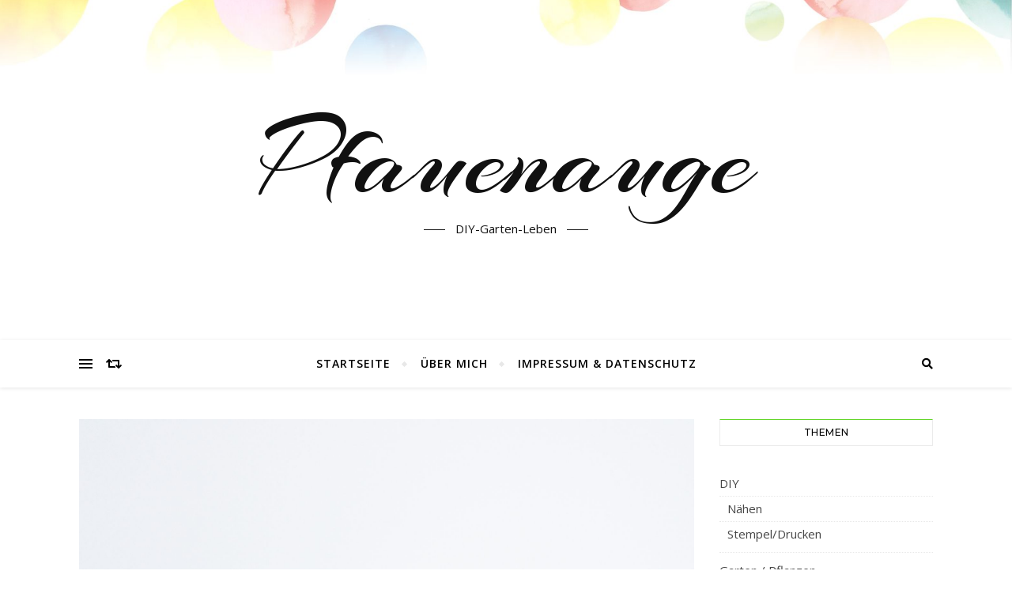

--- FILE ---
content_type: text/html; charset=UTF-8
request_url: https://www.pfauen-auge.de/2018/01/09/naehen-und-chaos/
body_size: 25016
content:
<!DOCTYPE html>
<html lang="de">
<head>
	<meta charset="UTF-8">
	<meta name="viewport" content="width=device-width, initial-scale=1.0" />
	<link rel="profile" href="http://gmpg.org/xfn/11">

<meta name='robots' content='index, follow, max-image-preview:large, max-snippet:-1, max-video-preview:-1' />
	<style>img:is([sizes="auto" i], [sizes^="auto," i]) { contain-intrinsic-size: 3000px 1500px }</style>
	
	<!-- This site is optimized with the Yoast SEO plugin v26.8 - https://yoast.com/product/yoast-seo-wordpress/ -->
	<title>Nähen und Chaos - Pfauenauge</title>
	<link rel="canonical" href="https://www.pfauen-auge.de/2018/01/09/naehen-und-chaos/" />
	<meta property="og:locale" content="de_DE" />
	<meta property="og:type" content="article" />
	<meta property="og:title" content="Nähen und Chaos - Pfauenauge" />
	<meta property="og:description" content="Wie kann man einen ordentlichen Raum in kürzester Zeit in größtmögliches Chaos verwandeln? Mir fallen da ein paar Möglichkeiten ein: Man könnte zum Beispiel die Haustür demonstrativ offen lassen und hoffen, dass zufällig ein paar Einbrecher vorbeispazieren und die Gelegenheit beim Schopf packen. Oder man ruft bei einer Entrümpelungsfirma an und fragt, ob sie ihre Arbeit auch rückwärts machen. Oder: Man fängt an zu nähen. Bei mir läuft das dann zum Beispiel so ab: Wo war nochmal der dunkelblaue Stoff mit den Vögeln drauf? In dieser Schublade? (Um an die unteren Stoffe zu kommen, müssen die oberen Schichten ausgeräumt und auf einen Stuhl gelegt werden.) Nee, hier nicht, also muss es in der anderen Schublade sein. Mist, die ist ja auch total vollgestopft, also ich sollte wirklich dringend mal Stoffe aussortieren oder besser noch vernähen&#8230; Ah, ja, hier ist er. Jetzt nur noch einen passenden Innenstoff, da war doch mal was&#8230; (Gruschtel, gruschtel) Der hier könnte passen. Und das Schnittmuster hab ich gleich, das ist genau in diesem Ordner. Ach nein, das ist der Ordner mit den Rechnungen&#8230; (Ordner liegt noch offen auf dem Boden) Aber hier ist es, genau. (Ebenso wie der Ordner mit den Schnittmustern.) Bevor ich den Stoff zuschneide, erstmal kurz bügeln. (Bügelbrett mit Bügeleisen und Verlängerungskabel schränken den Bewegungsradius im Raum deutlich ein.) Jetzt noch schnell den Esstisch freiräumen, damit die Schneidematte und die Nähmaschine drauf passen. (Inzwischen befinden sich auf dem Boden noch ein ausgeklapptes Nähkästchen, ein Karton mit verschiedenen Reißverschlüssen sowie eine Tüte mit Bügelvlies.) So, jetzt kann ich mit dem Zuschnitt loslegen. &#8222;Ich hab Hunger, kannst du mir ein Stückchen vom Tisch freiräumen? So 30 Quadratzentimeter würden schon reichen.&#8220; (Mein Freund versucht in einer Art Hindernislauf zum Esstisch zu kommen, ohne sich in einem Verlängerungskabel zu verheddern.) Grrmpfh, ausgerechnet jetzt, wo ich alles aufgebaut habe. &#8222;Ja klar, kein Problem.&#8220; Entsteht bei euch auch immer so ein Chaos, während ihr näht? Oder geht das nur mir so? Auch wenn ich mir beim Nähen selbst oft ein Hobby wünsche, das weniger materialintensiv und chaosanfällig ist, so genieße ich es doch jedes Mal, das fertige Produkt in den Händen zu halten. Aus einem unscheinbaren, platten Stoff wird ein dreidimensionales funktionales Objekt, das genau so aussieht, wie man es sich vorher vorgestellt hat (also meistens jedenfalls). Das fasziniert mich immer wieder aufs Neue und dafür nehme ich das zeitweilige Chaos gerne in Kauf. Liebe Grüße aus dem inzwischen wieder aufgeräumten Esszimmer, Amely Außenstoff: &#8222;Les Fleurs&#8220; Tapestry Black über Stoffsalat Innenstoff: &#8222;Les Fleurs&#8220; Queen Anne Peach über Stoffsalat Schnittmuster: &#8222;Zippered Pouch&#8220; von Noodlehead Verlinkt: TaschenThemen; Creadienstag; Handmade on Tuesday; Dienstagsdinge; Rums;" />
	<meta property="og:url" content="https://www.pfauen-auge.de/2018/01/09/naehen-und-chaos/" />
	<meta property="og:site_name" content="Pfauenauge" />
	<meta property="article:published_time" content="2018-01-09T07:50:19+00:00" />
	<meta property="article:modified_time" content="2018-03-12T20:05:36+00:00" />
	<meta property="og:image" content="https://www.pfauen-auge.de/wp-content/uploads/2018/01/IMG_2398-1.jpg" />
	<meta property="og:image:width" content="5184" />
	<meta property="og:image:height" content="3456" />
	<meta property="og:image:type" content="image/jpeg" />
	<meta name="author" content="Amely" />
	<meta name="twitter:card" content="summary_large_image" />
	<meta name="twitter:label1" content="Verfasst von" />
	<meta name="twitter:data1" content="Amely" />
	<meta name="twitter:label2" content="Geschätzte Lesezeit" />
	<meta name="twitter:data2" content="2 Minuten" />
	<script type="application/ld+json" class="yoast-schema-graph">{"@context":"https://schema.org","@graph":[{"@type":"Article","@id":"https://www.pfauen-auge.de/2018/01/09/naehen-und-chaos/#article","isPartOf":{"@id":"https://www.pfauen-auge.de/2018/01/09/naehen-und-chaos/"},"author":{"name":"Amely","@id":"https://www.pfauen-auge.de/#/schema/person/c21da59ceecdc87f73573dc7478fea35"},"headline":"Nähen und Chaos","datePublished":"2018-01-09T07:50:19+00:00","dateModified":"2018-03-12T20:05:36+00:00","mainEntityOfPage":{"@id":"https://www.pfauen-auge.de/2018/01/09/naehen-und-chaos/"},"wordCount":482,"commentCount":19,"image":{"@id":"https://www.pfauen-auge.de/2018/01/09/naehen-und-chaos/#primaryimage"},"thumbnailUrl":"https://www.pfauen-auge.de/wp-content/uploads/2018/01/IMG_2398-1.jpg","keywords":["DIY","nähen","Taschen nähen"],"articleSection":["Nähen"],"inLanguage":"de","potentialAction":[{"@type":"CommentAction","name":"Comment","target":["https://www.pfauen-auge.de/2018/01/09/naehen-und-chaos/#respond"]}]},{"@type":"WebPage","@id":"https://www.pfauen-auge.de/2018/01/09/naehen-und-chaos/","url":"https://www.pfauen-auge.de/2018/01/09/naehen-und-chaos/","name":"Nähen und Chaos - Pfauenauge","isPartOf":{"@id":"https://www.pfauen-auge.de/#website"},"primaryImageOfPage":{"@id":"https://www.pfauen-auge.de/2018/01/09/naehen-und-chaos/#primaryimage"},"image":{"@id":"https://www.pfauen-auge.de/2018/01/09/naehen-und-chaos/#primaryimage"},"thumbnailUrl":"https://www.pfauen-auge.de/wp-content/uploads/2018/01/IMG_2398-1.jpg","datePublished":"2018-01-09T07:50:19+00:00","dateModified":"2018-03-12T20:05:36+00:00","author":{"@id":"https://www.pfauen-auge.de/#/schema/person/c21da59ceecdc87f73573dc7478fea35"},"breadcrumb":{"@id":"https://www.pfauen-auge.de/2018/01/09/naehen-und-chaos/#breadcrumb"},"inLanguage":"de","potentialAction":[{"@type":"ReadAction","target":["https://www.pfauen-auge.de/2018/01/09/naehen-und-chaos/"]}]},{"@type":"ImageObject","inLanguage":"de","@id":"https://www.pfauen-auge.de/2018/01/09/naehen-und-chaos/#primaryimage","url":"https://www.pfauen-auge.de/wp-content/uploads/2018/01/IMG_2398-1.jpg","contentUrl":"https://www.pfauen-auge.de/wp-content/uploads/2018/01/IMG_2398-1.jpg","width":5184,"height":3456},{"@type":"BreadcrumbList","@id":"https://www.pfauen-auge.de/2018/01/09/naehen-und-chaos/#breadcrumb","itemListElement":[{"@type":"ListItem","position":1,"name":"Home","item":"https://www.pfauen-auge.de/"},{"@type":"ListItem","position":2,"name":"Nähen und Chaos"}]},{"@type":"WebSite","@id":"https://www.pfauen-auge.de/#website","url":"https://www.pfauen-auge.de/","name":"Pfauenauge","description":"DIY-Garten-Leben","potentialAction":[{"@type":"SearchAction","target":{"@type":"EntryPoint","urlTemplate":"https://www.pfauen-auge.de/?s={search_term_string}"},"query-input":{"@type":"PropertyValueSpecification","valueRequired":true,"valueName":"search_term_string"}}],"inLanguage":"de"},{"@type":"Person","@id":"https://www.pfauen-auge.de/#/schema/person/c21da59ceecdc87f73573dc7478fea35","name":"Amely","image":{"@type":"ImageObject","inLanguage":"de","@id":"https://www.pfauen-auge.de/#/schema/person/image/","url":"https://secure.gravatar.com/avatar/694645db5b0328e75f73e4e949bee6a03978f0fd6408bae543f218e9cb7447c9?s=96&d=blank&r=g","contentUrl":"https://secure.gravatar.com/avatar/694645db5b0328e75f73e4e949bee6a03978f0fd6408bae543f218e9cb7447c9?s=96&d=blank&r=g","caption":"Amely"}}]}</script>
	<!-- / Yoast SEO plugin. -->


<link rel='dns-prefetch' href='//stats.wp.com' />
<link rel='dns-prefetch' href='//fonts.googleapis.com' />
<link rel='dns-prefetch' href='//v0.wordpress.com' />
<link rel="alternate" type="application/rss+xml" title="Pfauenauge &raquo; Feed" href="https://www.pfauen-auge.de/feed/" />
<link rel="alternate" type="application/rss+xml" title="Pfauenauge &raquo; Kommentar-Feed" href="https://www.pfauen-auge.de/comments/feed/" />
<script type="text/javascript" id="wpp-js" src="https://www.pfauen-auge.de/wp-content/plugins/wordpress-popular-posts/assets/js/wpp.min.js?ver=7.3.6" data-sampling="0" data-sampling-rate="100" data-api-url="https://www.pfauen-auge.de/wp-json/wordpress-popular-posts" data-post-id="1463" data-token="0988a2812d" data-lang="0" data-debug="0"></script>
<link rel="alternate" type="application/rss+xml" title="Pfauenauge &raquo; Nähen und Chaos-Kommentar-Feed" href="https://www.pfauen-auge.de/2018/01/09/naehen-und-chaos/feed/" />
<script type="text/javascript">
/* <![CDATA[ */
window._wpemojiSettings = {"baseUrl":"https:\/\/s.w.org\/images\/core\/emoji\/16.0.1\/72x72\/","ext":".png","svgUrl":"https:\/\/s.w.org\/images\/core\/emoji\/16.0.1\/svg\/","svgExt":".svg","source":{"concatemoji":"https:\/\/www.pfauen-auge.de\/wp-includes\/js\/wp-emoji-release.min.js?ver=6.8.3"}};
/*! This file is auto-generated */
!function(s,n){var o,i,e;function c(e){try{var t={supportTests:e,timestamp:(new Date).valueOf()};sessionStorage.setItem(o,JSON.stringify(t))}catch(e){}}function p(e,t,n){e.clearRect(0,0,e.canvas.width,e.canvas.height),e.fillText(t,0,0);var t=new Uint32Array(e.getImageData(0,0,e.canvas.width,e.canvas.height).data),a=(e.clearRect(0,0,e.canvas.width,e.canvas.height),e.fillText(n,0,0),new Uint32Array(e.getImageData(0,0,e.canvas.width,e.canvas.height).data));return t.every(function(e,t){return e===a[t]})}function u(e,t){e.clearRect(0,0,e.canvas.width,e.canvas.height),e.fillText(t,0,0);for(var n=e.getImageData(16,16,1,1),a=0;a<n.data.length;a++)if(0!==n.data[a])return!1;return!0}function f(e,t,n,a){switch(t){case"flag":return n(e,"\ud83c\udff3\ufe0f\u200d\u26a7\ufe0f","\ud83c\udff3\ufe0f\u200b\u26a7\ufe0f")?!1:!n(e,"\ud83c\udde8\ud83c\uddf6","\ud83c\udde8\u200b\ud83c\uddf6")&&!n(e,"\ud83c\udff4\udb40\udc67\udb40\udc62\udb40\udc65\udb40\udc6e\udb40\udc67\udb40\udc7f","\ud83c\udff4\u200b\udb40\udc67\u200b\udb40\udc62\u200b\udb40\udc65\u200b\udb40\udc6e\u200b\udb40\udc67\u200b\udb40\udc7f");case"emoji":return!a(e,"\ud83e\udedf")}return!1}function g(e,t,n,a){var r="undefined"!=typeof WorkerGlobalScope&&self instanceof WorkerGlobalScope?new OffscreenCanvas(300,150):s.createElement("canvas"),o=r.getContext("2d",{willReadFrequently:!0}),i=(o.textBaseline="top",o.font="600 32px Arial",{});return e.forEach(function(e){i[e]=t(o,e,n,a)}),i}function t(e){var t=s.createElement("script");t.src=e,t.defer=!0,s.head.appendChild(t)}"undefined"!=typeof Promise&&(o="wpEmojiSettingsSupports",i=["flag","emoji"],n.supports={everything:!0,everythingExceptFlag:!0},e=new Promise(function(e){s.addEventListener("DOMContentLoaded",e,{once:!0})}),new Promise(function(t){var n=function(){try{var e=JSON.parse(sessionStorage.getItem(o));if("object"==typeof e&&"number"==typeof e.timestamp&&(new Date).valueOf()<e.timestamp+604800&&"object"==typeof e.supportTests)return e.supportTests}catch(e){}return null}();if(!n){if("undefined"!=typeof Worker&&"undefined"!=typeof OffscreenCanvas&&"undefined"!=typeof URL&&URL.createObjectURL&&"undefined"!=typeof Blob)try{var e="postMessage("+g.toString()+"("+[JSON.stringify(i),f.toString(),p.toString(),u.toString()].join(",")+"));",a=new Blob([e],{type:"text/javascript"}),r=new Worker(URL.createObjectURL(a),{name:"wpTestEmojiSupports"});return void(r.onmessage=function(e){c(n=e.data),r.terminate(),t(n)})}catch(e){}c(n=g(i,f,p,u))}t(n)}).then(function(e){for(var t in e)n.supports[t]=e[t],n.supports.everything=n.supports.everything&&n.supports[t],"flag"!==t&&(n.supports.everythingExceptFlag=n.supports.everythingExceptFlag&&n.supports[t]);n.supports.everythingExceptFlag=n.supports.everythingExceptFlag&&!n.supports.flag,n.DOMReady=!1,n.readyCallback=function(){n.DOMReady=!0}}).then(function(){return e}).then(function(){var e;n.supports.everything||(n.readyCallback(),(e=n.source||{}).concatemoji?t(e.concatemoji):e.wpemoji&&e.twemoji&&(t(e.twemoji),t(e.wpemoji)))}))}((window,document),window._wpemojiSettings);
/* ]]> */
</script>
<style id='wp-emoji-styles-inline-css' type='text/css'>

	img.wp-smiley, img.emoji {
		display: inline !important;
		border: none !important;
		box-shadow: none !important;
		height: 1em !important;
		width: 1em !important;
		margin: 0 0.07em !important;
		vertical-align: -0.1em !important;
		background: none !important;
		padding: 0 !important;
	}
</style>
<link rel='stylesheet' id='wp-block-library-css' href='https://www.pfauen-auge.de/wp-includes/css/dist/block-library/style.min.css?ver=6.8.3' type='text/css' media='all' />
<style id='classic-theme-styles-inline-css' type='text/css'>
/*! This file is auto-generated */
.wp-block-button__link{color:#fff;background-color:#32373c;border-radius:9999px;box-shadow:none;text-decoration:none;padding:calc(.667em + 2px) calc(1.333em + 2px);font-size:1.125em}.wp-block-file__button{background:#32373c;color:#fff;text-decoration:none}
</style>
<link rel='stylesheet' id='mediaelement-css' href='https://www.pfauen-auge.de/wp-includes/js/mediaelement/mediaelementplayer-legacy.min.css?ver=4.2.17' type='text/css' media='all' />
<link rel='stylesheet' id='wp-mediaelement-css' href='https://www.pfauen-auge.de/wp-includes/js/mediaelement/wp-mediaelement.min.css?ver=6.8.3' type='text/css' media='all' />
<style id='jetpack-sharing-buttons-style-inline-css' type='text/css'>
.jetpack-sharing-buttons__services-list{display:flex;flex-direction:row;flex-wrap:wrap;gap:0;list-style-type:none;margin:5px;padding:0}.jetpack-sharing-buttons__services-list.has-small-icon-size{font-size:12px}.jetpack-sharing-buttons__services-list.has-normal-icon-size{font-size:16px}.jetpack-sharing-buttons__services-list.has-large-icon-size{font-size:24px}.jetpack-sharing-buttons__services-list.has-huge-icon-size{font-size:36px}@media print{.jetpack-sharing-buttons__services-list{display:none!important}}.editor-styles-wrapper .wp-block-jetpack-sharing-buttons{gap:0;padding-inline-start:0}ul.jetpack-sharing-buttons__services-list.has-background{padding:1.25em 2.375em}
</style>
<style id='global-styles-inline-css' type='text/css'>
:root{--wp--preset--aspect-ratio--square: 1;--wp--preset--aspect-ratio--4-3: 4/3;--wp--preset--aspect-ratio--3-4: 3/4;--wp--preset--aspect-ratio--3-2: 3/2;--wp--preset--aspect-ratio--2-3: 2/3;--wp--preset--aspect-ratio--16-9: 16/9;--wp--preset--aspect-ratio--9-16: 9/16;--wp--preset--color--black: #000000;--wp--preset--color--cyan-bluish-gray: #abb8c3;--wp--preset--color--white: #ffffff;--wp--preset--color--pale-pink: #f78da7;--wp--preset--color--vivid-red: #cf2e2e;--wp--preset--color--luminous-vivid-orange: #ff6900;--wp--preset--color--luminous-vivid-amber: #fcb900;--wp--preset--color--light-green-cyan: #7bdcb5;--wp--preset--color--vivid-green-cyan: #00d084;--wp--preset--color--pale-cyan-blue: #8ed1fc;--wp--preset--color--vivid-cyan-blue: #0693e3;--wp--preset--color--vivid-purple: #9b51e0;--wp--preset--gradient--vivid-cyan-blue-to-vivid-purple: linear-gradient(135deg,rgba(6,147,227,1) 0%,rgb(155,81,224) 100%);--wp--preset--gradient--light-green-cyan-to-vivid-green-cyan: linear-gradient(135deg,rgb(122,220,180) 0%,rgb(0,208,130) 100%);--wp--preset--gradient--luminous-vivid-amber-to-luminous-vivid-orange: linear-gradient(135deg,rgba(252,185,0,1) 0%,rgba(255,105,0,1) 100%);--wp--preset--gradient--luminous-vivid-orange-to-vivid-red: linear-gradient(135deg,rgba(255,105,0,1) 0%,rgb(207,46,46) 100%);--wp--preset--gradient--very-light-gray-to-cyan-bluish-gray: linear-gradient(135deg,rgb(238,238,238) 0%,rgb(169,184,195) 100%);--wp--preset--gradient--cool-to-warm-spectrum: linear-gradient(135deg,rgb(74,234,220) 0%,rgb(151,120,209) 20%,rgb(207,42,186) 40%,rgb(238,44,130) 60%,rgb(251,105,98) 80%,rgb(254,248,76) 100%);--wp--preset--gradient--blush-light-purple: linear-gradient(135deg,rgb(255,206,236) 0%,rgb(152,150,240) 100%);--wp--preset--gradient--blush-bordeaux: linear-gradient(135deg,rgb(254,205,165) 0%,rgb(254,45,45) 50%,rgb(107,0,62) 100%);--wp--preset--gradient--luminous-dusk: linear-gradient(135deg,rgb(255,203,112) 0%,rgb(199,81,192) 50%,rgb(65,88,208) 100%);--wp--preset--gradient--pale-ocean: linear-gradient(135deg,rgb(255,245,203) 0%,rgb(182,227,212) 50%,rgb(51,167,181) 100%);--wp--preset--gradient--electric-grass: linear-gradient(135deg,rgb(202,248,128) 0%,rgb(113,206,126) 100%);--wp--preset--gradient--midnight: linear-gradient(135deg,rgb(2,3,129) 0%,rgb(40,116,252) 100%);--wp--preset--font-size--small: 13px;--wp--preset--font-size--medium: 20px;--wp--preset--font-size--large: 36px;--wp--preset--font-size--x-large: 42px;--wp--preset--spacing--20: 0.44rem;--wp--preset--spacing--30: 0.67rem;--wp--preset--spacing--40: 1rem;--wp--preset--spacing--50: 1.5rem;--wp--preset--spacing--60: 2.25rem;--wp--preset--spacing--70: 3.38rem;--wp--preset--spacing--80: 5.06rem;--wp--preset--shadow--natural: 6px 6px 9px rgba(0, 0, 0, 0.2);--wp--preset--shadow--deep: 12px 12px 50px rgba(0, 0, 0, 0.4);--wp--preset--shadow--sharp: 6px 6px 0px rgba(0, 0, 0, 0.2);--wp--preset--shadow--outlined: 6px 6px 0px -3px rgba(255, 255, 255, 1), 6px 6px rgba(0, 0, 0, 1);--wp--preset--shadow--crisp: 6px 6px 0px rgba(0, 0, 0, 1);}:where(.is-layout-flex){gap: 0.5em;}:where(.is-layout-grid){gap: 0.5em;}body .is-layout-flex{display: flex;}.is-layout-flex{flex-wrap: wrap;align-items: center;}.is-layout-flex > :is(*, div){margin: 0;}body .is-layout-grid{display: grid;}.is-layout-grid > :is(*, div){margin: 0;}:where(.wp-block-columns.is-layout-flex){gap: 2em;}:where(.wp-block-columns.is-layout-grid){gap: 2em;}:where(.wp-block-post-template.is-layout-flex){gap: 1.25em;}:where(.wp-block-post-template.is-layout-grid){gap: 1.25em;}.has-black-color{color: var(--wp--preset--color--black) !important;}.has-cyan-bluish-gray-color{color: var(--wp--preset--color--cyan-bluish-gray) !important;}.has-white-color{color: var(--wp--preset--color--white) !important;}.has-pale-pink-color{color: var(--wp--preset--color--pale-pink) !important;}.has-vivid-red-color{color: var(--wp--preset--color--vivid-red) !important;}.has-luminous-vivid-orange-color{color: var(--wp--preset--color--luminous-vivid-orange) !important;}.has-luminous-vivid-amber-color{color: var(--wp--preset--color--luminous-vivid-amber) !important;}.has-light-green-cyan-color{color: var(--wp--preset--color--light-green-cyan) !important;}.has-vivid-green-cyan-color{color: var(--wp--preset--color--vivid-green-cyan) !important;}.has-pale-cyan-blue-color{color: var(--wp--preset--color--pale-cyan-blue) !important;}.has-vivid-cyan-blue-color{color: var(--wp--preset--color--vivid-cyan-blue) !important;}.has-vivid-purple-color{color: var(--wp--preset--color--vivid-purple) !important;}.has-black-background-color{background-color: var(--wp--preset--color--black) !important;}.has-cyan-bluish-gray-background-color{background-color: var(--wp--preset--color--cyan-bluish-gray) !important;}.has-white-background-color{background-color: var(--wp--preset--color--white) !important;}.has-pale-pink-background-color{background-color: var(--wp--preset--color--pale-pink) !important;}.has-vivid-red-background-color{background-color: var(--wp--preset--color--vivid-red) !important;}.has-luminous-vivid-orange-background-color{background-color: var(--wp--preset--color--luminous-vivid-orange) !important;}.has-luminous-vivid-amber-background-color{background-color: var(--wp--preset--color--luminous-vivid-amber) !important;}.has-light-green-cyan-background-color{background-color: var(--wp--preset--color--light-green-cyan) !important;}.has-vivid-green-cyan-background-color{background-color: var(--wp--preset--color--vivid-green-cyan) !important;}.has-pale-cyan-blue-background-color{background-color: var(--wp--preset--color--pale-cyan-blue) !important;}.has-vivid-cyan-blue-background-color{background-color: var(--wp--preset--color--vivid-cyan-blue) !important;}.has-vivid-purple-background-color{background-color: var(--wp--preset--color--vivid-purple) !important;}.has-black-border-color{border-color: var(--wp--preset--color--black) !important;}.has-cyan-bluish-gray-border-color{border-color: var(--wp--preset--color--cyan-bluish-gray) !important;}.has-white-border-color{border-color: var(--wp--preset--color--white) !important;}.has-pale-pink-border-color{border-color: var(--wp--preset--color--pale-pink) !important;}.has-vivid-red-border-color{border-color: var(--wp--preset--color--vivid-red) !important;}.has-luminous-vivid-orange-border-color{border-color: var(--wp--preset--color--luminous-vivid-orange) !important;}.has-luminous-vivid-amber-border-color{border-color: var(--wp--preset--color--luminous-vivid-amber) !important;}.has-light-green-cyan-border-color{border-color: var(--wp--preset--color--light-green-cyan) !important;}.has-vivid-green-cyan-border-color{border-color: var(--wp--preset--color--vivid-green-cyan) !important;}.has-pale-cyan-blue-border-color{border-color: var(--wp--preset--color--pale-cyan-blue) !important;}.has-vivid-cyan-blue-border-color{border-color: var(--wp--preset--color--vivid-cyan-blue) !important;}.has-vivid-purple-border-color{border-color: var(--wp--preset--color--vivid-purple) !important;}.has-vivid-cyan-blue-to-vivid-purple-gradient-background{background: var(--wp--preset--gradient--vivid-cyan-blue-to-vivid-purple) !important;}.has-light-green-cyan-to-vivid-green-cyan-gradient-background{background: var(--wp--preset--gradient--light-green-cyan-to-vivid-green-cyan) !important;}.has-luminous-vivid-amber-to-luminous-vivid-orange-gradient-background{background: var(--wp--preset--gradient--luminous-vivid-amber-to-luminous-vivid-orange) !important;}.has-luminous-vivid-orange-to-vivid-red-gradient-background{background: var(--wp--preset--gradient--luminous-vivid-orange-to-vivid-red) !important;}.has-very-light-gray-to-cyan-bluish-gray-gradient-background{background: var(--wp--preset--gradient--very-light-gray-to-cyan-bluish-gray) !important;}.has-cool-to-warm-spectrum-gradient-background{background: var(--wp--preset--gradient--cool-to-warm-spectrum) !important;}.has-blush-light-purple-gradient-background{background: var(--wp--preset--gradient--blush-light-purple) !important;}.has-blush-bordeaux-gradient-background{background: var(--wp--preset--gradient--blush-bordeaux) !important;}.has-luminous-dusk-gradient-background{background: var(--wp--preset--gradient--luminous-dusk) !important;}.has-pale-ocean-gradient-background{background: var(--wp--preset--gradient--pale-ocean) !important;}.has-electric-grass-gradient-background{background: var(--wp--preset--gradient--electric-grass) !important;}.has-midnight-gradient-background{background: var(--wp--preset--gradient--midnight) !important;}.has-small-font-size{font-size: var(--wp--preset--font-size--small) !important;}.has-medium-font-size{font-size: var(--wp--preset--font-size--medium) !important;}.has-large-font-size{font-size: var(--wp--preset--font-size--large) !important;}.has-x-large-font-size{font-size: var(--wp--preset--font-size--x-large) !important;}
:where(.wp-block-post-template.is-layout-flex){gap: 1.25em;}:where(.wp-block-post-template.is-layout-grid){gap: 1.25em;}
:where(.wp-block-columns.is-layout-flex){gap: 2em;}:where(.wp-block-columns.is-layout-grid){gap: 2em;}
:root :where(.wp-block-pullquote){font-size: 1.5em;line-height: 1.6;}
</style>
<link rel='stylesheet' id='wp-polls-css' href='https://www.pfauen-auge.de/wp-content/plugins/wp-polls/polls-css.css?ver=2.77.3' type='text/css' media='all' />
<style id='wp-polls-inline-css' type='text/css'>
.wp-polls .pollbar {
	margin: 1px;
	font-size: 6px;
	line-height: 8px;
	height: 8px;
	background-image: url('https://www.pfauen-auge.de/wp-content/plugins/wp-polls/images/default/pollbg.gif');
	border: 1px solid #c8c8c8;
}

</style>
<link rel='stylesheet' id='wordpress-popular-posts-css-css' href='https://www.pfauen-auge.de/wp-content/plugins/wordpress-popular-posts/assets/css/wpp.css?ver=7.3.6' type='text/css' media='all' />
<link rel='stylesheet' id='bard-style-css' href='https://www.pfauen-auge.de/wp-content/themes/bard/style.css?ver=1.4.9.8' type='text/css' media='all' />
<link rel='stylesheet' id='fontawesome-css' href='https://www.pfauen-auge.de/wp-content/themes/bard/assets/css/fontawesome/all.min.css?ver=6.8.3' type='text/css' media='all' />
<link rel='stylesheet' id='fontello-css' href='https://www.pfauen-auge.de/wp-content/themes/bard/assets/css/fontello.css?ver=6.8.3' type='text/css' media='all' />
<link rel='stylesheet' id='slick-css' href='https://www.pfauen-auge.de/wp-content/themes/bard/assets/css/slick.css?ver=6.8.3' type='text/css' media='all' />
<link rel='stylesheet' id='scrollbar-css' href='https://www.pfauen-auge.de/wp-content/themes/bard/assets/css/perfect-scrollbar.css?ver=6.8.3' type='text/css' media='all' />
<link rel='stylesheet' id='bard-woocommerce-css' href='https://www.pfauen-auge.de/wp-content/themes/bard/assets/css/woocommerce.css?ver=6.8.3' type='text/css' media='all' />
<link rel='stylesheet' id='bard-responsive-css' href='https://www.pfauen-auge.de/wp-content/themes/bard/assets/css/responsive.css?ver=6.8.3' type='text/css' media='all' />
<link rel='stylesheet' id='bard-montserratr-font-css' href='//fonts.googleapis.com/css?family=Montserrat%3A300%2C300i%2C400%2C400i%2C500%2C500i%2C600%2C600i%2C700%2C700i&#038;ver=1.0.0' type='text/css' media='all' />
<link rel='stylesheet' id='bard-opensans-font-css' href='//fonts.googleapis.com/css?family=Open+Sans%3A400%2C400i%2C600%2C600i%2C700%2C700i&#038;ver=1.0.0' type='text/css' media='all' />
<link rel='stylesheet' id='bard-arizonia-font-css' href='//fonts.googleapis.com/css?family=Arizonia%3A300%2C300i%2C400%2C400i%2C500%2C500i%2C600%2C600i%2C700%2C700i&#038;ver=1.0.0' type='text/css' media='all' />
<link rel='stylesheet' id='jetpack-subscriptions-css' href='https://www.pfauen-auge.de/wp-content/plugins/jetpack/_inc/build/subscriptions/subscriptions.min.css?ver=15.4' type='text/css' media='all' />
<link rel='stylesheet' id='sharedaddy-css' href='https://www.pfauen-auge.de/wp-content/plugins/jetpack/modules/sharedaddy/sharing.css?ver=15.4' type='text/css' media='all' />
<link rel='stylesheet' id='social-logos-css' href='https://www.pfauen-auge.de/wp-content/plugins/jetpack/_inc/social-logos/social-logos.min.css?ver=15.4' type='text/css' media='all' />
<script type="text/javascript" src="https://www.pfauen-auge.de/wp-includes/js/jquery/jquery.min.js?ver=3.7.1" id="jquery-core-js"></script>
<script type="text/javascript" src="https://www.pfauen-auge.de/wp-includes/js/jquery/jquery-migrate.min.js?ver=3.4.1" id="jquery-migrate-js"></script>
<link rel="https://api.w.org/" href="https://www.pfauen-auge.de/wp-json/" /><link rel="alternate" title="JSON" type="application/json" href="https://www.pfauen-auge.de/wp-json/wp/v2/posts/1463" /><link rel="EditURI" type="application/rsd+xml" title="RSD" href="https://www.pfauen-auge.de/xmlrpc.php?rsd" />
<meta name="generator" content="WordPress 6.8.3" />
<link rel='shortlink' href='https://wp.me/p7Uyqv-nB' />
<link rel="alternate" title="oEmbed (JSON)" type="application/json+oembed" href="https://www.pfauen-auge.de/wp-json/oembed/1.0/embed?url=https%3A%2F%2Fwww.pfauen-auge.de%2F2018%2F01%2F09%2Fnaehen-und-chaos%2F" />
<link rel="alternate" title="oEmbed (XML)" type="text/xml+oembed" href="https://www.pfauen-auge.de/wp-json/oembed/1.0/embed?url=https%3A%2F%2Fwww.pfauen-auge.de%2F2018%2F01%2F09%2Fnaehen-und-chaos%2F&#038;format=xml" />
<script type="text/javascript">
(function(url){
	if(/(?:Chrome\/26\.0\.1410\.63 Safari\/537\.31|WordfenceTestMonBot)/.test(navigator.userAgent)){ return; }
	var addEvent = function(evt, handler) {
		if (window.addEventListener) {
			document.addEventListener(evt, handler, false);
		} else if (window.attachEvent) {
			document.attachEvent('on' + evt, handler);
		}
	};
	var removeEvent = function(evt, handler) {
		if (window.removeEventListener) {
			document.removeEventListener(evt, handler, false);
		} else if (window.detachEvent) {
			document.detachEvent('on' + evt, handler);
		}
	};
	var evts = 'contextmenu dblclick drag dragend dragenter dragleave dragover dragstart drop keydown keypress keyup mousedown mousemove mouseout mouseover mouseup mousewheel scroll'.split(' ');
	var logHuman = function() {
		if (window.wfLogHumanRan) { return; }
		window.wfLogHumanRan = true;
		var wfscr = document.createElement('script');
		wfscr.type = 'text/javascript';
		wfscr.async = true;
		wfscr.src = url + '&r=' + Math.random();
		(document.getElementsByTagName('head')[0]||document.getElementsByTagName('body')[0]).appendChild(wfscr);
		for (var i = 0; i < evts.length; i++) {
			removeEvent(evts[i], logHuman);
		}
	};
	for (var i = 0; i < evts.length; i++) {
		addEvent(evts[i], logHuman);
	}
})('//www.pfauen-auge.de/?wordfence_lh=1&hid=3AD69E9F433A00B42775CC8EE8A626A2');
</script>	<style>img#wpstats{display:none}</style>
		            <style id="wpp-loading-animation-styles">@-webkit-keyframes bgslide{from{background-position-x:0}to{background-position-x:-200%}}@keyframes bgslide{from{background-position-x:0}to{background-position-x:-200%}}.wpp-widget-block-placeholder,.wpp-shortcode-placeholder{margin:0 auto;width:60px;height:3px;background:#dd3737;background:linear-gradient(90deg,#dd3737 0%,#571313 10%,#dd3737 100%);background-size:200% auto;border-radius:3px;-webkit-animation:bgslide 1s infinite linear;animation:bgslide 1s infinite linear}</style>
            <!-- Analytics by WP Statistics - https://wp-statistics.com -->
<link rel="pingback" href="https://www.pfauen-auge.de/xmlrpc.php">
<style id="bard_dynamic_css">body {background-color: #ffffff;}#top-bar {background-color: #ffffff;}#top-bar a {color: #000000;}#top-bar a:hover,#top-bar li.current-menu-item > a,#top-bar li.current-menu-ancestor > a,#top-bar .sub-menu li.current-menu-item > a,#top-bar .sub-menu li.current-menu-ancestor> a {color: #65d62c;}#top-menu .sub-menu,#top-menu .sub-menu a {background-color: #ffffff;border-color: rgba(0,0,0, 0.05);}.header-logo a,.site-description,.header-socials-icon {color: #111;}.site-description:before,.site-description:after {background: #111;}.header-logo a:hover,.header-socials-icon:hover {color: #111111;}.entry-header {background-color: #ffffff;}#main-nav {background-color: #ffffff;box-shadow: 0px 1px 5px rgba(0,0,0, 0.1);}#main-nav a,#main-nav i,#main-nav #s {color: #000000;}.main-nav-sidebar div span,.sidebar-alt-close-btn span,.btn-tooltip {background-color: #000000;}.btn-tooltip:before {border-top-color: #000000;}#main-nav a:hover,#main-nav i:hover,#main-nav li.current-menu-item > a,#main-nav li.current-menu-ancestor > a,#main-nav .sub-menu li.current-menu-item > a,#main-nav .sub-menu li.current-menu-ancestor > a {color: #65d62c;}.main-nav-sidebar:hover div span {background-color: #65d62c;}#main-menu .sub-menu,#main-menu .sub-menu a {background-color: #ffffff;border-color: rgba(0,0,0, 0.05);}#main-nav #s {background-color: #ffffff;}#main-nav #s::-webkit-input-placeholder { /* Chrome/Opera/Safari */color: rgba(0,0,0, 0.7);}#main-nav #s::-moz-placeholder { /* Firefox 19+ */color: rgba(0,0,0, 0.7);}#main-nav #s:-ms-input-placeholder { /* IE 10+ */color: rgba(0,0,0, 0.7);}#main-nav #s:-moz-placeholder { /* Firefox 18- */color: rgba(0,0,0, 0.7);}/* Background */.sidebar-alt,.main-content,.featured-slider-area,#featured-links,.page-content select,.page-content input,.page-content textarea {background-color: #ffffff;}.featured-link .cv-inner {border-color: rgba(255,255,255, 0.4);}.featured-link:hover .cv-inner {border-color: rgba(255,255,255, 0.8);}#featured-links h6 {background-color: #ffffff;color: #000000;}/* Text */.page-content,.page-content select,.page-content input,.page-content textarea,.page-content .post-author a,.page-content .bard-widget a,.page-content .comment-author {color: #464646;}/* Title */.page-content h1,.page-content h2,.page-content h3,.page-content h4,.page-content h5,.page-content h6,.page-content .post-title a,.page-content .post-author a,.page-content .author-description h3 a,.page-content .related-posts h5 a,.page-content .blog-pagination .previous-page a,.page-content .blog-pagination .next-page a,blockquote,.page-content .post-share a,.page-content .read-more a {color: #030303;}.widget_wysija .widget-title h4:after {background-color: #030303;}.page-content .read-more a:hover,.page-content .post-title a:hover {color: rgba(3,3,3, 0.75);}/* Meta */.page-content .post-author,.page-content .post-comments,.page-content .post-date,.page-content .post-meta,.page-content .post-meta a,.page-content .related-post-date,.page-content .comment-meta a,.page-content .author-share a,.page-content .post-tags a,.page-content .tagcloud a,.widget_categories li,.widget_archive li,.ahse-subscribe-box p,.rpwwt-post-author,.rpwwt-post-categories,.rpwwt-post-date,.rpwwt-post-comments-number,.copyright-info,#page-footer .copyright-info a,.footer-menu-container,#page-footer .footer-menu-container a,.single-navigation span,.comment-notes {color: #a1a1a1;}.page-content input::-webkit-input-placeholder { /* Chrome/Opera/Safari */color: #a1a1a1;}.page-content input::-moz-placeholder { /* Firefox 19+ */color: #a1a1a1;}.page-content input:-ms-input-placeholder { /* IE 10+ */color: #a1a1a1;}.page-content input:-moz-placeholder { /* Firefox 18- */color: #a1a1a1;}/* Accent */a,.post-categories,#page-wrap .bard-widget.widget_text a,.scrolltop,.required {color: #65d62c;}/* Disable TMP.page-content .elementor a,.page-content .elementor a:hover {color: inherit;}*/.ps-container > .ps-scrollbar-y-rail > .ps-scrollbar-y,.read-more a:after {background: #65d62c;}a:hover,.scrolltop:hover {color: rgba(101,214,44, 0.8);}blockquote {border-color: #65d62c;}.widget-title h4 {border-top-color: #65d62c;}/* Selection */::-moz-selection {color: #ffffff;background: #65d62c;}::selection {color: #ffffff;background: #65d62c;}/* Border */.page-content .post-footer,.blog-list-style,.page-content .author-description,.page-content .related-posts,.page-content .entry-comments,.page-content .bard-widget li,.page-content #wp-calendar,.page-content #wp-calendar caption,.page-content #wp-calendar tbody td,.page-content .widget_nav_menu li a,.page-content .tagcloud a,.page-content select,.page-content input,.page-content textarea,.post-tags a,.gallery-caption,.wp-caption-text,table tr,table th,table td,pre,.single-navigation {border-color: #e8e8e8;}#main-menu > li:after,.border-divider,hr {background-color: #e8e8e8;}/* Buttons */.widget_search .svg-fa-wrap,.widget_search #searchsubmit,.wp-block-search button,.page-content .submit,.page-content .blog-pagination.numeric a,.page-content .post-password-form input[type="submit"],.page-content .wpcf7 [type="submit"] {color: #ffffff;background-color: #333333;}.page-content .submit:hover,.page-content .blog-pagination.numeric a:hover,.page-content .blog-pagination.numeric span,.page-content .bard-subscribe-box input[type="submit"],.page-content .widget_wysija input[type="submit"],.page-content .post-password-form input[type="submit"]:hover,.page-content .wpcf7 [type="submit"]:hover {color: #ffffff;background-color: #65d62c;}/* Image Overlay */.image-overlay,#infscr-loading,.page-content h4.image-overlay {color: #ffffff;background-color: rgba(73,73,73, 0.2);}.image-overlay a,.post-slider .prev-arrow,.post-slider .next-arrow,.page-content .image-overlay a,#featured-slider .slider-dots {color: #ffffff;}.slide-caption {background: rgba(255,255,255, 0.95);}#featured-slider .prev-arrow,#featured-slider .next-arrow,#featured-slider .slick-active,.slider-title:after {background: #ffffff;}.footer-socials,.footer-widgets {background: #ffffff;}.instagram-title {background: rgba(255,255,255, 0.85);}#page-footer,#page-footer a,#page-footer select,#page-footer input,#page-footer textarea {color: #222222;}#page-footer #s::-webkit-input-placeholder { /* Chrome/Opera/Safari */color: #222222;}#page-footer #s::-moz-placeholder { /* Firefox 19+ */color: #222222;}#page-footer #s:-ms-input-placeholder { /* IE 10+ */color: #222222;}#page-footer #s:-moz-placeholder { /* Firefox 18- */color: #222222;}/* Title */#page-footer h1,#page-footer h2,#page-footer h3,#page-footer h4,#page-footer h5,#page-footer h6,#page-footer .footer-socials a{color: #111111;}#page-footer a:hover {color: #65d62c;}/* Border */#page-footer a,#page-footer .bard-widget li,#page-footer #wp-calendar,#page-footer #wp-calendar caption,#page-footer #wp-calendar tbody td,#page-footer .widget_nav_menu li a,#page-footer select,#page-footer input,#page-footer textarea,#page-footer .widget-title h4:before,#page-footer .widget-title h4:after,.alt-widget-title,.footer-widgets {border-color: #e8e8e8;}.sticky,.footer-copyright,.bard-widget.widget_wysija {background-color: #f6f6f6;}.bard-preloader-wrap {background-color: #ffffff;}.boxed-wrapper {max-width: 1160px;}.sidebar-alt {max-width: 340px;left: -340px; padding: 85px 35px 0px;}.sidebar-left,.sidebar-right {width: 302px;}.main-container {width: calc(100% - 302px);width: -webkit-calc(100% - 302px);}#top-bar > div,#main-nav > div,#featured-links,.main-content,.page-footer-inner,.featured-slider-area.boxed-wrapper {padding-left: 40px;padding-right: 40px;}.bard-instagram-widget #sb_instagram {max-width: none !important;}.bard-instagram-widget #sbi_images {display: -webkit-box;display: -ms-flexbox;display: flex;}.bard-instagram-widget #sbi_images .sbi_photo {height: auto !important;}.bard-instagram-widget #sbi_images .sbi_photo img {display: block !important;}.bard-widget #sbi_images .sbi_photo {height: auto !important;}.bard-widget #sbi_images .sbi_photo img {display: block !important;}@media screen and ( max-width: 979px ) {.top-bar-socials {float: none !important;}.top-bar-socials a {line-height: 40px !important;}}.entry-header {height: 450px;background-image: url(https://www.pfauen-auge.de/wp-content/uploads/2016/09/Header-mit-Farbverlauf.jpg);background-size: cover;}.entry-header {background-position: center center;}.logo-img {max-width: 500px;}#main-nav {text-align: center;}.main-nav-icons {position: absolute;top: 0px;right: 40px;z-index: 2;}.main-nav-buttons {position: absolute;top: 0px;left: 40px;z-index: 1;}#featured-links .featured-link {margin-right: 25px;}#featured-links .featured-link:last-of-type {margin-right: 0;}#featured-links .featured-link {width: calc( (100% - -25px) / 0 - 1px);width: -webkit-calc( (100% - -25px) / 0- 1px);}.featured-link:nth-child(1) .cv-inner {display: none;}.featured-link:nth-child(2) .cv-inner {display: none;}.featured-link:nth-child(3) .cv-inner {display: none;}.blog-grid > li {display: inline-block;vertical-align: top;margin-right: 32px;margin-bottom: 35px;}.blog-grid > li.blog-grid-style {width: calc((100% - 32px ) /2 - 1px);width: -webkit-calc((100% - 32px ) /2 - 1px);}@media screen and ( min-width: 979px ) {.blog-grid > .blog-list-style:nth-last-of-type(-n+1) {margin-bottom: 0;}.blog-grid > .blog-grid-style:nth-last-of-type(-n+2) { margin-bottom: 0;}}@media screen and ( max-width: 640px ) {.blog-grid > li:nth-last-of-type(-n+1) {margin-bottom: 0;}}.blog-grid > li:nth-of-type(2n+2) {margin-right: 0;}.sidebar-right {padding-left: 32px;}@media screen and ( max-width: 768px ) {#featured-links {display: none;}}@media screen and ( max-width: 640px ) {.related-posts {display: none;}}.header-logo a {font-family: 'Arizonia';}#top-menu li a {font-family: 'Open Sans';}#main-menu li a {font-family: 'Open Sans';}#mobile-menu li {font-family: 'Open Sans';}#top-menu li a,#main-menu li a,#mobile-menu li {text-transform: uppercase;}.footer-widgets .page-footer-inner > .bard-widget {width: 30%;margin-right: 5%;}.footer-widgets .page-footer-inner > .bard-widget:nth-child(3n+3) {margin-right: 0;}.footer-widgets .page-footer-inner > .bard-widget:nth-child(3n+4) {clear: both;}.woocommerce div.product .stock,.woocommerce div.product p.price,.woocommerce div.product span.price,.woocommerce ul.products li.product .price,.woocommerce-Reviews .woocommerce-review__author,.woocommerce form .form-row .required,.woocommerce form .form-row.woocommerce-invalid label,.woocommerce .page-content div.product .woocommerce-tabs ul.tabs li a {color: #464646;}.woocommerce a.remove:hover {color: #464646 !important;}.woocommerce a.remove,.woocommerce .product_meta,.page-content .woocommerce-breadcrumb,.page-content .woocommerce-review-link,.page-content .woocommerce-breadcrumb a,.page-content .woocommerce-MyAccount-navigation-link a,.woocommerce .woocommerce-info:before,.woocommerce .page-content .woocommerce-result-count,.woocommerce-page .page-content .woocommerce-result-count,.woocommerce-Reviews .woocommerce-review__published-date,.woocommerce .product_list_widget .quantity,.woocommerce .widget_products .amount,.woocommerce .widget_price_filter .price_slider_amount,.woocommerce .widget_recently_viewed_products .amount,.woocommerce .widget_top_rated_products .amount,.woocommerce .widget_recent_reviews .reviewer {color: #a1a1a1;}.woocommerce a.remove {color: #a1a1a1 !important;}p.demo_store,.woocommerce-store-notice,.woocommerce span.onsale { background-color: #65d62c;}.woocommerce .star-rating::before,.woocommerce .star-rating span::before,.woocommerce .page-content ul.products li.product .button,.page-content .woocommerce ul.products li.product .button,.page-content .woocommerce-MyAccount-navigation-link.is-active a,.page-content .woocommerce-MyAccount-navigation-link a:hover,.woocommerce-message::before { color: #65d62c;}.woocommerce form.login,.woocommerce form.register,.woocommerce-account fieldset,.woocommerce form.checkout_coupon,.woocommerce .woocommerce-info,.woocommerce .woocommerce-error,.woocommerce .woocommerce-message,.woocommerce .widget_shopping_cart .total,.woocommerce.widget_shopping_cart .total,.woocommerce-Reviews .comment_container,.woocommerce-cart #payment ul.payment_methods,#add_payment_method #payment ul.payment_methods,.woocommerce-checkout #payment ul.payment_methods,.woocommerce div.product .woocommerce-tabs ul.tabs::before,.woocommerce div.product .woocommerce-tabs ul.tabs::after,.woocommerce div.product .woocommerce-tabs ul.tabs li,.woocommerce .woocommerce-MyAccount-navigation-link,.select2-container--default .select2-selection--single {border-color: #e8e8e8;}.woocommerce-cart #payment,#add_payment_method #payment,.woocommerce-checkout #payment,.woocommerce .woocommerce-info,.woocommerce .woocommerce-error,.woocommerce .woocommerce-message,.woocommerce div.product .woocommerce-tabs ul.tabs li {background-color: rgba(232,232,232, 0.3);}.woocommerce-cart #payment div.payment_box::before,#add_payment_method #payment div.payment_box::before,.woocommerce-checkout #payment div.payment_box::before {border-color: rgba(232,232,232, 0.5);}.woocommerce-cart #payment div.payment_box,#add_payment_method #payment div.payment_box,.woocommerce-checkout #payment div.payment_box {background-color: rgba(232,232,232, 0.5);}.page-content .woocommerce input.button,.page-content .woocommerce a.button,.page-content .woocommerce a.button.alt,.page-content .woocommerce button.button.alt,.page-content .woocommerce input.button.alt,.page-content .woocommerce #respond input#submit.alt,.woocommerce .page-content .widget_product_search input[type="submit"],.woocommerce .page-content .woocommerce-message .button,.woocommerce .page-content a.button.alt,.woocommerce .page-content button.button.alt,.woocommerce .page-content #respond input#submit,.woocommerce .page-content .widget_price_filter .button,.woocommerce .page-content .woocommerce-message .button,.woocommerce-page .page-content .woocommerce-message .button {color: #ffffff;background-color: #333333;}.page-content .woocommerce input.button:hover,.page-content .woocommerce a.button:hover,.page-content .woocommerce a.button.alt:hover,.page-content .woocommerce button.button.alt:hover,.page-content .woocommerce input.button.alt:hover,.page-content .woocommerce #respond input#submit.alt:hover,.woocommerce .page-content .woocommerce-message .button:hover,.woocommerce .page-content a.button.alt:hover,.woocommerce .page-content button.button.alt:hover,.woocommerce .page-content #respond input#submit:hover,.woocommerce .page-content .widget_price_filter .button:hover,.woocommerce .page-content .woocommerce-message .button:hover,.woocommerce-page .page-content .woocommerce-message .button:hover {color: #ffffff;background-color: #65d62c;}#loadFacebookG{width:35px;height:35px;display:block;position:relative;margin:auto}.facebook_blockG{background-color:#00a9ff;border:1px solid #00a9ff;float:left;height:25px;margin-left:2px;width:7px;opacity:.1;animation-name:bounceG;-o-animation-name:bounceG;-ms-animation-name:bounceG;-webkit-animation-name:bounceG;-moz-animation-name:bounceG;animation-duration:1.235s;-o-animation-duration:1.235s;-ms-animation-duration:1.235s;-webkit-animation-duration:1.235s;-moz-animation-duration:1.235s;animation-iteration-count:infinite;-o-animation-iteration-count:infinite;-ms-animation-iteration-count:infinite;-webkit-animation-iteration-count:infinite;-moz-animation-iteration-count:infinite;animation-direction:normal;-o-animation-direction:normal;-ms-animation-direction:normal;-webkit-animation-direction:normal;-moz-animation-direction:normal;transform:scale(0.7);-o-transform:scale(0.7);-ms-transform:scale(0.7);-webkit-transform:scale(0.7);-moz-transform:scale(0.7)}#blockG_1{animation-delay:.3695s;-o-animation-delay:.3695s;-ms-animation-delay:.3695s;-webkit-animation-delay:.3695s;-moz-animation-delay:.3695s}#blockG_2{animation-delay:.496s;-o-animation-delay:.496s;-ms-animation-delay:.496s;-webkit-animation-delay:.496s;-moz-animation-delay:.496s}#blockG_3{animation-delay:.6125s;-o-animation-delay:.6125s;-ms-animation-delay:.6125s;-webkit-animation-delay:.6125s;-moz-animation-delay:.6125s}@keyframes bounceG{0%{transform:scale(1.2);opacity:1}100%{transform:scale(0.7);opacity:.1}}@-o-keyframes bounceG{0%{-o-transform:scale(1.2);opacity:1}100%{-o-transform:scale(0.7);opacity:.1}}@-ms-keyframes bounceG{0%{-ms-transform:scale(1.2);opacity:1}100%{-ms-transform:scale(0.7);opacity:.1}}@-webkit-keyframes bounceG{0%{-webkit-transform:scale(1.2);opacity:1}100%{-webkit-transform:scale(0.7);opacity:.1}}@-moz-keyframes bounceG{0%{-moz-transform:scale(1.2);opacity:1}100%{-moz-transform:scale(0.7);opacity:.1}}</style></head>

<body class="wp-singular post-template-default single single-post postid-1463 single-format-standard wp-embed-responsive wp-theme-bard">
	
	<!-- Preloader -->
	
	<!-- Page Wrapper -->
	<div id="page-wrap">

		<!-- Boxed Wrapper -->
		<div id="page-header" >

		
	<div class="entry-header" data-parallax="" data-image="https://www.pfauen-auge.de/wp-content/uploads/2016/09/Header-mit-Farbverlauf.jpg">
		<div class="cv-outer">
		<div class="cv-inner">

			<div class="header-logo">
				
									
										<a href="https://www.pfauen-auge.de/">Pfauenauge</a>
					
								
								<p class="site-description">DIY-Garten-Leben</p>
								
			</div>

			
		</div>
		</div>
	</div>

	
<div id="main-nav" class="clear-fix">

	<div class="boxed-wrapper">	
		
		<div class="main-nav-buttons">

			<!-- Alt Sidebar Icon -->
						<div class="main-nav-sidebar">
				<span class="btn-tooltip">Alternative Seitenleiste</span>
				<div>
					<span></span>
					<span></span>
					<span></span>
				</div>
			</div>
			
			<!-- Random Post Button -->			
							
		<a class="random-post-btn" href="https://www.pfauen-auge.de/2017/10/17/stempel-herbst/">
			<span class="btn-tooltip">Zufallsauswahl</span>
			<i class="fas fa-retweet"></i>
		</a>

								
		</div>

		<!-- Icons -->
		<div class="main-nav-icons">
						<div class="main-nav-search">
				<span class="btn-tooltip">Suchen</span>
				<i class="fas fa-search"></i>
				<i class="fas fa-times"></i>
				<form role="search" method="get" id="searchform" class="clear-fix" action="https://www.pfauen-auge.de/"><input type="search" name="s" id="s" placeholder="Suchen …" data-placeholder="Text eingeben und Enter drücken..." value="" /><span class="svg-fa-wrap"><i class="fa fa-search"></i></span><input type="submit" id="searchsubmit" value="st" /></form>			</div>
					</div>


		<!-- Mobile Menu Button -->
		<span class="mobile-menu-btn">
			<i class="fas fa-chevron-down"></i>
		</span>

		<nav class="main-menu-container"><ul id="main-menu" class=""><li id="menu-item-191" class="menu-item menu-item-type-custom menu-item-object-custom menu-item-home menu-item-191"><a href="https://www.pfauen-auge.de/">Startseite</a></li>
<li id="menu-item-188" class="menu-item menu-item-type-post_type menu-item-object-page menu-item-188"><a href="https://www.pfauen-auge.de/ueber-mich-2/">Über mich</a></li>
<li id="menu-item-189" class="menu-item menu-item-type-post_type menu-item-object-page menu-item-189"><a href="https://www.pfauen-auge.de/impressum/">Impressum &#038; Datenschutz</a></li>
</ul></nav><nav class="mobile-menu-container"><ul id="mobile-menu" class=""><li class="menu-item menu-item-type-custom menu-item-object-custom menu-item-home menu-item-191"><a href="https://www.pfauen-auge.de/">Startseite</a></li>
<li class="menu-item menu-item-type-post_type menu-item-object-page menu-item-188"><a href="https://www.pfauen-auge.de/ueber-mich-2/">Über mich</a></li>
<li class="menu-item menu-item-type-post_type menu-item-object-page menu-item-189"><a href="https://www.pfauen-auge.de/impressum/">Impressum &#038; Datenschutz</a></li>
 </ul></nav>
	</div>

</div><!-- #main-nav -->


		</div><!-- .boxed-wrapper -->

		<!-- Page Content -->
		<div class="page-content">
			
			
<div class="sidebar-alt-wrap">
	<div class="sidebar-alt-close image-overlay"></div>
	<aside class="sidebar-alt">

		<div class="sidebar-alt-close-btn">
			<span></span>
			<span></span>
		</div>

		<div ="bard-widget"><p>Keine Inhalte/Widgets in dieser Seitenleiste vorhanden.</p></div>		
	</aside>
</div>
<!-- Page Content -->
<div class="main-content clear-fix boxed-wrapper" data-sidebar-sticky="1">


	
<div class="sidebar-alt-wrap">
	<div class="sidebar-alt-close image-overlay"></div>
	<aside class="sidebar-alt">

		<div class="sidebar-alt-close-btn">
			<span></span>
			<span></span>
		</div>

		<div ="bard-widget"><p>Keine Inhalte/Widgets in dieser Seitenleiste vorhanden.</p></div>		
	</aside>
</div>
	<!-- Main Container -->
	<div class="main-container">

		<article id="post-1463" class="post-1463 post type-post status-publish format-standard has-post-thumbnail hentry category-naehen tag-diy tag-naehen tag-taschen-naehen">

	

		<div class="post-media">
		<img width="1140" height="760" src="https://www.pfauen-auge.de/wp-content/uploads/2018/01/IMG_2398-1.jpg" class="attachment-bard-full-thumbnail size-bard-full-thumbnail wp-post-image" alt="" decoding="async" fetchpriority="high" srcset="https://www.pfauen-auge.de/wp-content/uploads/2018/01/IMG_2398-1.jpg 5184w, https://www.pfauen-auge.de/wp-content/uploads/2018/01/IMG_2398-1-300x200.jpg 300w, https://www.pfauen-auge.de/wp-content/uploads/2018/01/IMG_2398-1-768x512.jpg 768w, https://www.pfauen-auge.de/wp-content/uploads/2018/01/IMG_2398-1-700x467.jpg 700w, https://www.pfauen-auge.de/wp-content/uploads/2018/01/IMG_2398-1-800x533.jpg 800w" sizes="(max-width: 1140px) 100vw, 1140px" />	</div>
	
	<header class="post-header">

				<div class="post-categories"><a href="https://www.pfauen-auge.de/category/diy/naehen/" rel="category tag">Nähen</a></div>
		
				<h1 class="post-title">Nähen und Chaos</h1>
				
		<span class="border-divider"></span>

		<div class="post-meta clear-fix">
						<span class="post-date">9. Januar 2018</span>
					</span>
		
	</header>

	<div class="post-content">

		<p style="text-align: justify;">Wie kann man einen ordentlichen Raum in kürzester Zeit in größtmögliches Chaos verwandeln?</p>
<p style="text-align: justify;">Mir fallen da ein paar Möglichkeiten ein:</p>
<p style="text-align: justify;">Man könnte zum Beispiel die Haustür demonstrativ offen lassen und hoffen, dass zufällig ein paar Einbrecher vorbeispazieren und die Gelegenheit beim Schopf packen.</p>
<p style="text-align: justify;">Oder man ruft bei einer Entrümpelungsfirma an und fragt, ob sie ihre Arbeit auch rückwärts machen.</p>
<p style="text-align: justify;">Oder: Man fängt an zu nähen.</p>
<p><img decoding="async" class="alignnone wp-image-1467" src="https://www.pfauen-auge.de/wp-content/uploads/2018/01/IMG_2407-300x259.jpg" alt="" width="729" height="629" srcset="https://www.pfauen-auge.de/wp-content/uploads/2018/01/IMG_2407-300x259.jpg 300w, https://www.pfauen-auge.de/wp-content/uploads/2018/01/IMG_2407-768x664.jpg 768w, https://www.pfauen-auge.de/wp-content/uploads/2018/01/IMG_2407-700x605.jpg 700w, https://www.pfauen-auge.de/wp-content/uploads/2018/01/IMG_2407-800x691.jpg 800w" sizes="(max-width: 729px) 100vw, 729px" /></p>
<p style="text-align: justify;">Bei mir läuft das dann zum Beispiel so ab:</p>
<p style="text-align: justify;">Wo war nochmal der dunkelblaue Stoff mit den Vögeln drauf? In dieser Schublade? <em>(Um an die unteren Stoffe zu kommen, müssen die oberen Schichten ausgeräumt und auf einen Stuhl gelegt werden.)</em> Nee, hier nicht, also muss es in der anderen Schublade sein. Mist, die ist ja auch total vollgestopft, also ich sollte wirklich dringend mal Stoffe aussortieren oder besser noch vernähen&#8230;</p>
<p><img decoding="async" class="alignnone wp-image-1465" src="https://www.pfauen-auge.de/wp-content/uploads/2018/01/IMG_2402-300x200.jpg" alt="" width="743" height="495" srcset="https://www.pfauen-auge.de/wp-content/uploads/2018/01/IMG_2402-300x200.jpg 300w, https://www.pfauen-auge.de/wp-content/uploads/2018/01/IMG_2402-768x512.jpg 768w, https://www.pfauen-auge.de/wp-content/uploads/2018/01/IMG_2402-700x467.jpg 700w, https://www.pfauen-auge.de/wp-content/uploads/2018/01/IMG_2402-800x533.jpg 800w" sizes="(max-width: 743px) 100vw, 743px" /></p>
<p style="text-align: justify;">Ah, ja, hier ist er. Jetzt nur noch einen passenden Innenstoff, da war doch mal was&#8230; <em>(Gruschtel, gruschtel</em>) Der hier könnte passen. Und das Schnittmuster hab ich gleich, das ist genau in diesem Ordner. Ach nein, das ist der Ordner mit den Rechnungen&#8230; <em>(Ordner liegt noch offen auf dem Boden)</em> Aber hier ist es, genau. <em>(Ebenso wie der Ordner mit den Schnittmustern.)</em></p>
<p><img loading="lazy" decoding="async" class="alignnone wp-image-1466" src="https://www.pfauen-auge.de/wp-content/uploads/2018/01/IMG_2406-300x192.jpg" alt="" width="748" height="479" srcset="https://www.pfauen-auge.de/wp-content/uploads/2018/01/IMG_2406-300x192.jpg 300w, https://www.pfauen-auge.de/wp-content/uploads/2018/01/IMG_2406-768x491.jpg 768w, https://www.pfauen-auge.de/wp-content/uploads/2018/01/IMG_2406-700x447.jpg 700w, https://www.pfauen-auge.de/wp-content/uploads/2018/01/IMG_2406-800x511.jpg 800w" sizes="auto, (max-width: 748px) 100vw, 748px" /></p>
<p style="text-align: justify;">Bevor ich den Stoff zuschneide, erstmal kurz bügeln. <em>(Bügelbrett mit Bügeleisen und Verlängerungskabel schränken den Bewegungsradius im Raum deutlich ein.)</em> Jetzt noch schnell den Esstisch freiräumen, damit die Schneidematte und die Nähmaschine drauf passen. <em>(Inzwischen befinden sich auf dem Boden noch ein ausgeklapptes Nähkästchen, ein Karton mit verschiedenen Reißverschlüssen sowie eine Tüte mit Bügelvlies.)</em> So, jetzt kann ich mit dem Zuschnitt loslegen.</p>
<p><img loading="lazy" decoding="async" class="alignnone wp-image-1468" src="https://www.pfauen-auge.de/wp-content/uploads/2018/01/IMG_2408-300x212.jpg" alt="" width="770" height="544" srcset="https://www.pfauen-auge.de/wp-content/uploads/2018/01/IMG_2408-300x212.jpg 300w, https://www.pfauen-auge.de/wp-content/uploads/2018/01/IMG_2408-768x542.jpg 768w, https://www.pfauen-auge.de/wp-content/uploads/2018/01/IMG_2408-700x494.jpg 700w, https://www.pfauen-auge.de/wp-content/uploads/2018/01/IMG_2408-800x565.jpg 800w" sizes="auto, (max-width: 770px) 100vw, 770px" /></p>
<p style="text-align: justify;">&#8222;Ich hab Hunger, kannst du mir ein Stückchen vom Tisch freiräumen? So 30 Quadratzentimeter würden schon reichen.&#8220;<em> (Mein Freund versucht in einer Art Hindernislauf zum Esstisch zu kommen, ohne sich in einem Verlängerungskabel zu verheddern.) </em>Grrmpfh, ausgerechnet jetzt, wo ich alles aufgebaut habe. &#8222;Ja klar, kein Problem.&#8220;</p>
<p><img loading="lazy" decoding="async" class="alignnone wp-image-1470" src="https://www.pfauen-auge.de/wp-content/uploads/2018/01/IMG_2405-300x209.jpg" alt="" width="721" height="502" srcset="https://www.pfauen-auge.de/wp-content/uploads/2018/01/IMG_2405-300x209.jpg 300w, https://www.pfauen-auge.de/wp-content/uploads/2018/01/IMG_2405-768x534.jpg 768w, https://www.pfauen-auge.de/wp-content/uploads/2018/01/IMG_2405-700x487.jpg 700w, https://www.pfauen-auge.de/wp-content/uploads/2018/01/IMG_2405-800x556.jpg 800w" sizes="auto, (max-width: 721px) 100vw, 721px" /></p>
<p style="text-align: justify;">Entsteht bei euch auch immer so ein Chaos, während ihr näht? Oder geht das nur mir so?</p>
<p style="text-align: justify;">Auch wenn ich mir beim Nähen selbst oft ein Hobby wünsche, das weniger materialintensiv und chaosanfällig ist, so genieße ich es doch jedes Mal, das fertige Produkt in den Händen zu halten. Aus einem unscheinbaren, platten Stoff wird ein dreidimensionales funktionales Objekt, das genau so aussieht, wie man es sich vorher vorgestellt hat (also meistens jedenfalls). Das fasziniert mich immer wieder aufs Neue und dafür nehme ich das zeitweilige Chaos gerne in Kauf.</p>
<p>Liebe Grüße aus dem inzwischen wieder aufgeräumten Esszimmer,</p>
<p>Amely</p>
<p><img loading="lazy" decoding="async" class="alignnone wp-image-1469" src="https://www.pfauen-auge.de/wp-content/uploads/2018/01/IMG_2413-300x201.jpg" alt="" width="769" height="515" srcset="https://www.pfauen-auge.de/wp-content/uploads/2018/01/IMG_2413-300x201.jpg 300w, https://www.pfauen-auge.de/wp-content/uploads/2018/01/IMG_2413-768x514.jpg 768w, https://www.pfauen-auge.de/wp-content/uploads/2018/01/IMG_2413-700x469.jpg 700w, https://www.pfauen-auge.de/wp-content/uploads/2018/01/IMG_2413-800x535.jpg 800w" sizes="auto, (max-width: 769px) 100vw, 769px" /></p>
<p><strong>Außenstoff:</strong> &#8222;Les Fleurs&#8220; Tapestry Black über<a href="https://www.stoffsalat.de/" target="_blank" rel="noopener"> Stoffsalat</a></p>
<p><strong>Innenstoff:</strong> &#8222;Les Fleurs&#8220; Queen Anne Peach über <a href="https://www.stoffsalat.de/" target="_blank" rel="noopener">Stoffsalat</a></p>
<p><strong>Schnittmuster:</strong> &#8222;<a href="https://noodle-head.com/product/caravan-tote-pdf-pattern" target="_blank" rel="noopener">Zippered Pouch</a>&#8220; von Noodlehead</p>
<p><strong>Verlinkt</strong>: <a href="http://tinashandcrafts.blogspot.de/2018/01/linkparty-taschen-themen-2018-januar.html" target="_blank" rel="noopener">TaschenThemen</a>; <a href="http://www.creadienstag.de/" target="_blank" rel="noopener noreferrer">Creadienstag; </a><a href="http://handmadeontuesday.blogspot.de/" target="_blank" rel="noopener noreferrer">Handmade on Tuesday;</a><a href="http://dienstagsdinge.blogspot.de/" target="_blank" rel="noopener noreferrer"> Dienstagsdinge</a>; <a href="http://rundumsweib.blogspot.de/" target="_blank" rel="noopener">Rums;</a></p>
<div class="sharedaddy sd-sharing-enabled"><div class="robots-nocontent sd-block sd-social sd-social-text sd-sharing"><h3 class="sd-title">Teilen:</h3><div class="sd-content"><ul><li class="share-facebook"><a rel="nofollow noopener noreferrer"
				data-shared="sharing-facebook-1463"
				class="share-facebook sd-button no-icon"
				href="https://www.pfauen-auge.de/2018/01/09/naehen-und-chaos/?share=facebook"
				target="_blank"
				aria-labelledby="sharing-facebook-1463"
				>
				<span id="sharing-facebook-1463" hidden>Klick, um auf Facebook zu teilen (Wird in neuem Fenster geöffnet)</span>
				<span>Facebook</span>
			</a></li><li class="share-email"><a rel="nofollow noopener noreferrer"
				data-shared="sharing-email-1463"
				class="share-email sd-button no-icon"
				href="mailto:?subject=%5BGeteilter%20Beitrag%5D%20N%C3%A4hen%20und%20Chaos&#038;body=https%3A%2F%2Fwww.pfauen-auge.de%2F2018%2F01%2F09%2Fnaehen-und-chaos%2F&#038;share=email"
				target="_blank"
				aria-labelledby="sharing-email-1463"
				data-email-share-error-title="Hast du deinen E-Mail-Anbieter eingerichtet?" data-email-share-error-text="Wenn du Probleme mit dem Teilen per E-Mail hast, ist die E-Mail möglicherweise nicht für deinen Browser eingerichtet. Du musst die neue E-Mail-Einrichtung möglicherweise selbst vornehmen." data-email-share-nonce="7e05729c12" data-email-share-track-url="https://www.pfauen-auge.de/2018/01/09/naehen-und-chaos/?share=email">
				<span id="sharing-email-1463" hidden>Klicken, um einem Freund einen Link per E-Mail zu senden (Wird in neuem Fenster geöffnet)</span>
				<span>E-Mail</span>
			</a></li><li class="share-print"><a rel="nofollow noopener noreferrer"
				data-shared="sharing-print-1463"
				class="share-print sd-button no-icon"
				href="https://www.pfauen-auge.de/2018/01/09/naehen-und-chaos/#print?share=print"
				target="_blank"
				aria-labelledby="sharing-print-1463"
				>
				<span id="sharing-print-1463" hidden>Klicken zum Ausdrucken (Wird in neuem Fenster geöffnet)</span>
				<span>Drucken</span>
			</a></li><li class="share-end"></li></ul></div></div></div>	</div>

	<footer class="post-footer">

		<div class="post-tags"><a href="https://www.pfauen-auge.de/tag/diy/" rel="tag">DIY</a><a href="https://www.pfauen-auge.de/tag/naehen/" rel="tag">nähen</a><a href="https://www.pfauen-auge.de/tag/taschen-naehen/" rel="tag">Taschen nähen</a></div>
				<span class="post-author">Von&nbsp;<a href="https://www.pfauen-auge.de/author/amely/" title="Beiträge von Amely" rel="author">Amely</a></span>
		
		<a href="https://www.pfauen-auge.de/2018/01/09/naehen-und-chaos/#comments" class="post-comments" >19 Kommentare</a>		
	</footer>


</article>
<div class="single-navigation">
	<!-- Previous Post -->
		<div class="previous-post">
		<a href="https://www.pfauen-auge.de/2017/12/11/schlichte-weihnachtssterne/" title="Schlichte Weihnachtssterne">
		<img width="75" height="53" src="https://www.pfauen-auge.de/wp-content/uploads/2017/12/IMG_2347-1.jpg" class="attachment-bard-single-navigation size-bard-single-navigation wp-post-image" alt="Modelliermasse Sterne" decoding="async" loading="lazy" srcset="https://www.pfauen-auge.de/wp-content/uploads/2017/12/IMG_2347-1.jpg 3993w, https://www.pfauen-auge.de/wp-content/uploads/2017/12/IMG_2347-1-300x211.jpg 300w, https://www.pfauen-auge.de/wp-content/uploads/2017/12/IMG_2347-1-768x541.jpg 768w, https://www.pfauen-auge.de/wp-content/uploads/2017/12/IMG_2347-1-700x493.jpg 700w, https://www.pfauen-auge.de/wp-content/uploads/2017/12/IMG_2347-1-800x563.jpg 800w" sizes="auto, (max-width: 75px) 100vw, 75px" />		</a>
		<div>
			<span><i class="fas fa-long-arrow-alt-left"></i>&nbsp;Älter</span>
			<a href="https://www.pfauen-auge.de/2017/12/11/schlichte-weihnachtssterne/" title="Schlichte Weihnachtssterne">
				<h5>Schlichte Weihnachtssterne</h5>
			</a>
		</div>
	</div>
	
	<!-- Next Post -->
		<div class="next-post">
		<a href="https://www.pfauen-auge.de/2018/01/16/digitale-anerkennung/" title="Digitale Anerkennung - Schiller &amp; Social Media">
		<img width="75" height="55" src="https://www.pfauen-auge.de/wp-content/uploads/2018/01/IMG_2485-1.jpg" class="attachment-bard-single-navigation size-bard-single-navigation wp-post-image" alt="Digitale Anerkennung" decoding="async" loading="lazy" srcset="https://www.pfauen-auge.de/wp-content/uploads/2018/01/IMG_2485-1.jpg 4215w, https://www.pfauen-auge.de/wp-content/uploads/2018/01/IMG_2485-1-300x222.jpg 300w, https://www.pfauen-auge.de/wp-content/uploads/2018/01/IMG_2485-1-768x568.jpg 768w, https://www.pfauen-auge.de/wp-content/uploads/2018/01/IMG_2485-1-700x517.jpg 700w, https://www.pfauen-auge.de/wp-content/uploads/2018/01/IMG_2485-1-800x591.jpg 800w, https://www.pfauen-auge.de/wp-content/uploads/2018/01/IMG_2485-1-80x60.jpg 80w" sizes="auto, (max-width: 75px) 100vw, 75px" />		</a>
		<div>
			<span>Neuer&nbsp;<i class="fas fa-long-arrow-alt-right"></i></span>
			<a href="https://www.pfauen-auge.de/2018/01/16/digitale-anerkennung/" title="Digitale Anerkennung - Schiller &amp; Social Media">
				<h5>Digitale Anerkennung - Schiller &amp; Social Media</h5>		
			</a>
		</div>
	</div>
	</div>
			<div class="related-posts">
				<h3>Das könnte dich auch interessieren</h3>

				
					<section>
						<a href="https://www.pfauen-auge.de/2018/01/23/rosmarin-duschgel/"><img width="500" height="333" src="https://www.pfauen-auge.de/wp-content/uploads/2018/01/IMG_2429-1.jpg" class="attachment-bard-grid-thumbnail size-bard-grid-thumbnail wp-post-image" alt="PH-neutrales Duschbad selber machen" decoding="async" loading="lazy" srcset="https://www.pfauen-auge.de/wp-content/uploads/2018/01/IMG_2429-1.jpg 5184w, https://www.pfauen-auge.de/wp-content/uploads/2018/01/IMG_2429-1-300x200.jpg 300w, https://www.pfauen-auge.de/wp-content/uploads/2018/01/IMG_2429-1-768x512.jpg 768w, https://www.pfauen-auge.de/wp-content/uploads/2018/01/IMG_2429-1-700x467.jpg 700w, https://www.pfauen-auge.de/wp-content/uploads/2018/01/IMG_2429-1-800x533.jpg 800w" sizes="auto, (max-width: 500px) 100vw, 500px" /></a>
						<h5><a href="https://www.pfauen-auge.de/2018/01/23/rosmarin-duschgel/">Rosmarin-Duschgel selber machen</a></h5>
						<span class="related-post-date">23. Januar 2018</span>
					</section>

				
					<section>
						<a href="https://www.pfauen-auge.de/2018/02/23/winterbilder/"><img width="500" height="375" src="https://www.pfauen-auge.de/wp-content/uploads/2018/02/IMG_1415.jpg" class="attachment-bard-grid-thumbnail size-bard-grid-thumbnail wp-post-image" alt="" decoding="async" loading="lazy" srcset="https://www.pfauen-auge.de/wp-content/uploads/2018/02/IMG_1415.jpg 4032w, https://www.pfauen-auge.de/wp-content/uploads/2018/02/IMG_1415-300x225.jpg 300w, https://www.pfauen-auge.de/wp-content/uploads/2018/02/IMG_1415-768x576.jpg 768w, https://www.pfauen-auge.de/wp-content/uploads/2018/02/IMG_1415-700x525.jpg 700w, https://www.pfauen-auge.de/wp-content/uploads/2018/02/IMG_1415-800x600.jpg 800w, https://www.pfauen-auge.de/wp-content/uploads/2018/02/IMG_1415-80x60.jpg 80w" sizes="auto, (max-width: 500px) 100vw, 500px" /></a>
						<h5><a href="https://www.pfauen-auge.de/2018/02/23/winterbilder/">Winterbilder, Frühlingstexte und Schreibblockaden</a></h5>
						<span class="related-post-date">23. Februar 2018</span>
					</section>

				
					<section>
						<a href="https://www.pfauen-auge.de/2018/09/19/deutschland-quo-vadis/"><img width="500" height="333" src="https://www.pfauen-auge.de/wp-content/uploads/2018/09/Wald-Foto.jpg" class="attachment-bard-grid-thumbnail size-bard-grid-thumbnail wp-post-image" alt="" decoding="async" loading="lazy" srcset="https://www.pfauen-auge.de/wp-content/uploads/2018/09/Wald-Foto.jpg 6000w, https://www.pfauen-auge.de/wp-content/uploads/2018/09/Wald-Foto-300x200.jpg 300w, https://www.pfauen-auge.de/wp-content/uploads/2018/09/Wald-Foto-768x512.jpg 768w, https://www.pfauen-auge.de/wp-content/uploads/2018/09/Wald-Foto-700x467.jpg 700w, https://www.pfauen-auge.de/wp-content/uploads/2018/09/Wald-Foto-800x533.jpg 800w" sizes="auto, (max-width: 500px) 100vw, 500px" /></a>
						<h5><a href="https://www.pfauen-auge.de/2018/09/19/deutschland-quo-vadis/">Deutschland: Quo vadis?</a></h5>
						<span class="related-post-date">19. September 2018</span>
					</section>

				
				<div class="clear-fix"></div>
			</div>

			<div class="comments-area" id="comments">
	<h3 class="comment-title">
		19 Kommentare	</h3>
	
	<ul class="commentslist" >
		
		<li id="comment-923">
			
			<article class="comment even thread-even depth-1 entry-comments" >					
				<div class="comment-avatar">
					<img alt='' src='https://secure.gravatar.com/avatar/b48cc4db95baef7c6ae754f0270b70c441cab2f76c3dc9ded50e9afd67244bec?s=65&#038;d=blank&#038;r=g' srcset='https://secure.gravatar.com/avatar/b48cc4db95baef7c6ae754f0270b70c441cab2f76c3dc9ded50e9afd67244bec?s=130&#038;d=blank&#038;r=g 2x' class='avatar avatar-65 photo' height='65' width='65' loading='lazy' decoding='async'/>				</div>
				<div class="comment-content">
					<h6 class="comment-author"><a href="http://www.Pe-Twin-kel.blogspot.de" class="url" rel="ugc external nofollow">Pe-Twin-kel</a></h6>
					<div class="comment-meta">		
						<a class="comment-date" href=" https://www.pfauen-auge.de/2018/01/09/naehen-und-chaos/#comment-923 ">9. Januar 2018&nbsp;um&nbsp;14:26</a>
			
						<a rel="nofollow" class="comment-reply-link" href="#comment-923" data-commentid="923" data-postid="1463" data-belowelement="comment-923" data-respondelement="respond" data-replyto="Auf Pe-Twin-kel antworten" aria-label="Auf Pe-Twin-kel antworten">Antworten</a>						
						<div class="clear-fix"></div>
					</div>

					<div class="comment-text">
												<p>Witzig geschrieben, klar entsteht bei mir auch Chaos, ok ich habe zwar eine Nähecke und den Tisch muss ich nicht teilen und dennoch schaffe ich es. Das Bügelbrett wird eigentlich nur noch bei Besuch weggeräumt, sonst gehört es schon zur Wozi-Einrichtung. Deine Täschchen wunderschön.<br />
LG,<br />
Petra</p>
					</div>
				</div>
				
			</article>

		<ul class="children">

		<li id="comment-924">
			
			<article class="comment byuser comment-author-amely bypostauthor odd alt depth-2 entry-comments" >					
				<div class="comment-avatar">
					<img alt='' src='https://secure.gravatar.com/avatar/694645db5b0328e75f73e4e949bee6a03978f0fd6408bae543f218e9cb7447c9?s=65&#038;d=blank&#038;r=g' srcset='https://secure.gravatar.com/avatar/694645db5b0328e75f73e4e949bee6a03978f0fd6408bae543f218e9cb7447c9?s=130&#038;d=blank&#038;r=g 2x' class='avatar avatar-65 photo' height='65' width='65' loading='lazy' decoding='async'/>				</div>
				<div class="comment-content">
					<h6 class="comment-author">Amely</h6>
					<div class="comment-meta">		
						<a class="comment-date" href=" https://www.pfauen-auge.de/2018/01/09/naehen-und-chaos/#comment-924 ">9. Januar 2018&nbsp;um&nbsp;17:24</a>
			
						<a rel="nofollow" class="comment-reply-link" href="#comment-924" data-commentid="924" data-postid="1463" data-belowelement="comment-924" data-respondelement="respond" data-replyto="Auf Amely antworten" aria-label="Auf Amely antworten">Antworten</a>						
						<div class="clear-fix"></div>
					</div>

					<div class="comment-text">
												<p>Liebe Petra, danke für deinen Kommentar! Eine extra Nähecke vereinfacht natürlich die Sache enorm&#8230; Ein richtiges Nähzimmer wäre schön! Aber man kann sich ja auch anders arrangieren&#8230;.<br />
Liebe Grüße,<br />
Amely</p>
					</div>
				</div>
				
			</article>

		</li><!-- #comment-## -->
</ul><!-- .children -->
</li><!-- #comment-## -->

		<li id="comment-925">
			
			<article class="comment even thread-odd thread-alt depth-1 entry-comments" >					
				<div class="comment-avatar">
					<img alt='' src='https://secure.gravatar.com/avatar/bfb15e38704d71d2ef63cfedddc5a983e8f2453ef8c756e6c72cad061d116a0b?s=65&#038;d=blank&#038;r=g' srcset='https://secure.gravatar.com/avatar/bfb15e38704d71d2ef63cfedddc5a983e8f2453ef8c756e6c72cad061d116a0b?s=130&#038;d=blank&#038;r=g 2x' class='avatar avatar-65 photo' height='65' width='65' loading='lazy' decoding='async'/>				</div>
				<div class="comment-content">
					<h6 class="comment-author"><a href="http://wippsteerts.wordpress.com" class="url" rel="ugc external nofollow">nina</a></h6>
					<div class="comment-meta">		
						<a class="comment-date" href=" https://www.pfauen-auge.de/2018/01/09/naehen-und-chaos/#comment-925 ">9. Januar 2018&nbsp;um&nbsp;17:46</a>
			
						<a rel="nofollow" class="comment-reply-link" href="#comment-925" data-commentid="925" data-postid="1463" data-belowelement="comment-925" data-respondelement="respond" data-replyto="Auf nina antworten" aria-label="Auf nina antworten">Antworten</a>						
						<div class="clear-fix"></div>
					</div>

					<div class="comment-text">
												<p>Hi, da musste ich doch auch noch fix schauen. Und Deine Stoffe passen doch gut dazu&#8230; die Natur ist der grösste Designer.<br />
Liebe Grüsse<br />
Nina</p>
					</div>
				</div>
				
			</article>

		<ul class="children">

		<li id="comment-927">
			
			<article class="comment byuser comment-author-amely bypostauthor odd alt depth-2 entry-comments" >					
				<div class="comment-avatar">
					<img alt='' src='https://secure.gravatar.com/avatar/694645db5b0328e75f73e4e949bee6a03978f0fd6408bae543f218e9cb7447c9?s=65&#038;d=blank&#038;r=g' srcset='https://secure.gravatar.com/avatar/694645db5b0328e75f73e4e949bee6a03978f0fd6408bae543f218e9cb7447c9?s=130&#038;d=blank&#038;r=g 2x' class='avatar avatar-65 photo' height='65' width='65' loading='lazy' decoding='async'/>				</div>
				<div class="comment-content">
					<h6 class="comment-author">Amely</h6>
					<div class="comment-meta">		
						<a class="comment-date" href=" https://www.pfauen-auge.de/2018/01/09/naehen-und-chaos/#comment-927 ">9. Januar 2018&nbsp;um&nbsp;18:48</a>
			
						<a rel="nofollow" class="comment-reply-link" href="#comment-927" data-commentid="927" data-postid="1463" data-belowelement="comment-927" data-respondelement="respond" data-replyto="Auf Amely antworten" aria-label="Auf Amely antworten">Antworten</a>						
						<div class="clear-fix"></div>
					</div>

					<div class="comment-text">
												<p>Danke, Nina! In dem Fall hat die Natur wenig beigetragen, aber im Allgemeinen ist das auch meine Überzeugung!<br />
Liebe Grüße,<br />
Amely</p>
					</div>
				</div>
				
			</article>

		</li><!-- #comment-## -->
</ul><!-- .children -->
</li><!-- #comment-## -->

		<li id="comment-926">
			
			<article class="comment even thread-even depth-1 entry-comments" >					
				<div class="comment-avatar">
					<img alt='' src='https://secure.gravatar.com/avatar/0ddd73b4073c9d2d495aa64800743dbd65184786cd9023248373e240bfb0c34d?s=65&#038;d=blank&#038;r=g' srcset='https://secure.gravatar.com/avatar/0ddd73b4073c9d2d495aa64800743dbd65184786cd9023248373e240bfb0c34d?s=130&#038;d=blank&#038;r=g 2x' class='avatar avatar-65 photo' height='65' width='65' loading='lazy' decoding='async'/>				</div>
				<div class="comment-content">
					<h6 class="comment-author"><a href="http://froebelina.de" class="url" rel="ugc external nofollow">Fröbelina</a></h6>
					<div class="comment-meta">		
						<a class="comment-date" href=" https://www.pfauen-auge.de/2018/01/09/naehen-und-chaos/#comment-926 ">9. Januar 2018&nbsp;um&nbsp;18:07</a>
			
						<a rel="nofollow" class="comment-reply-link" href="#comment-926" data-commentid="926" data-postid="1463" data-belowelement="comment-926" data-respondelement="respond" data-replyto="Auf Fröbelina antworten" aria-label="Auf Fröbelina antworten">Antworten</a>						
						<div class="clear-fix"></div>
					</div>

					<div class="comment-text">
												<p>Was da hilft ist ein Nähzimmer! Nicht dass das bei mir nicht auch chaotisch ist, aber es hat das ganze ein bisschen entspannt 😀 die Taschen sind sehr hübsch geworden und lassen kein Chaos vermuten 😉<br />
Liebe Grüße<br />
Katharina</p>
					</div>
				</div>
				
			</article>

		<ul class="children">

		<li id="comment-928">
			
			<article class="comment byuser comment-author-amely bypostauthor odd alt depth-2 entry-comments" >					
				<div class="comment-avatar">
					<img alt='' src='https://secure.gravatar.com/avatar/694645db5b0328e75f73e4e949bee6a03978f0fd6408bae543f218e9cb7447c9?s=65&#038;d=blank&#038;r=g' srcset='https://secure.gravatar.com/avatar/694645db5b0328e75f73e4e949bee6a03978f0fd6408bae543f218e9cb7447c9?s=130&#038;d=blank&#038;r=g 2x' class='avatar avatar-65 photo' height='65' width='65' loading='lazy' decoding='async'/>				</div>
				<div class="comment-content">
					<h6 class="comment-author">Amely</h6>
					<div class="comment-meta">		
						<a class="comment-date" href=" https://www.pfauen-auge.de/2018/01/09/naehen-und-chaos/#comment-928 ">9. Januar 2018&nbsp;um&nbsp;18:50</a>
			
						<a rel="nofollow" class="comment-reply-link" href="#comment-928" data-commentid="928" data-postid="1463" data-belowelement="comment-928" data-respondelement="respond" data-replyto="Auf Amely antworten" aria-label="Auf Amely antworten">Antworten</a>						
						<div class="clear-fix"></div>
					</div>

					<div class="comment-text">
												<p>Liebe Katharina, ein Nähzimmer ist sicher eine tolle Sache! Mangels Zimmer ist das aber bei uns nicht möglich:) Der schönste Moment beim Nähen ist der, in dem man das fertige Produkt in den Händen hält und das Chaos beseitigt hat, finde ich:)<br />
LG Amely</p>
					</div>
				</div>
				
			</article>

		</li><!-- #comment-## -->
</ul><!-- .children -->
</li><!-- #comment-## -->

		<li id="comment-929">
			
			<article class="comment even thread-odd thread-alt depth-1 entry-comments" >					
				<div class="comment-avatar">
					<img alt='' src='https://secure.gravatar.com/avatar/8d09ec3d6aa476376c033e1a5b28638eec95baeb00b1edf5efb8da233e856ed7?s=65&#038;d=blank&#038;r=g' srcset='https://secure.gravatar.com/avatar/8d09ec3d6aa476376c033e1a5b28638eec95baeb00b1edf5efb8da233e856ed7?s=130&#038;d=blank&#038;r=g 2x' class='avatar avatar-65 photo' height='65' width='65' loading='lazy' decoding='async'/>				</div>
				<div class="comment-content">
					<h6 class="comment-author"><a href="https://tinashandcrafts.blogspot.de" class="url" rel="ugc external nofollow">Tina</a></h6>
					<div class="comment-meta">		
						<a class="comment-date" href=" https://www.pfauen-auge.de/2018/01/09/naehen-und-chaos/#comment-929 ">9. Januar 2018&nbsp;um&nbsp;20:07</a>
			
						<a rel="nofollow" class="comment-reply-link" href="#comment-929" data-commentid="929" data-postid="1463" data-belowelement="comment-929" data-respondelement="respond" data-replyto="Auf Tina antworten" aria-label="Auf Tina antworten">Antworten</a>						
						<div class="clear-fix"></div>
					</div>

					<div class="comment-text">
												<p>Haha, ja, bei mir sieht es ähnlich aus 😉<br />
Hättest du auch Lust bei meiner Taschenlinkparty zu verlinken?<br />
LG Tina</p>
					</div>
				</div>
				
			</article>

		<ul class="children">

		<li id="comment-930">
			
			<article class="comment byuser comment-author-amely bypostauthor odd alt depth-2 entry-comments" >					
				<div class="comment-avatar">
					<img alt='' src='https://secure.gravatar.com/avatar/694645db5b0328e75f73e4e949bee6a03978f0fd6408bae543f218e9cb7447c9?s=65&#038;d=blank&#038;r=g' srcset='https://secure.gravatar.com/avatar/694645db5b0328e75f73e4e949bee6a03978f0fd6408bae543f218e9cb7447c9?s=130&#038;d=blank&#038;r=g 2x' class='avatar avatar-65 photo' height='65' width='65' loading='lazy' decoding='async'/>				</div>
				<div class="comment-content">
					<h6 class="comment-author">Amely</h6>
					<div class="comment-meta">		
						<a class="comment-date" href=" https://www.pfauen-auge.de/2018/01/09/naehen-und-chaos/#comment-930 ">9. Januar 2018&nbsp;um&nbsp;20:37</a>
			
						<a rel="nofollow" class="comment-reply-link" href="#comment-930" data-commentid="930" data-postid="1463" data-belowelement="comment-930" data-respondelement="respond" data-replyto="Auf Amely antworten" aria-label="Auf Amely antworten">Antworten</a>						
						<div class="clear-fix"></div>
					</div>

					<div class="comment-text">
												<p>Ja, gern, gute Idee!<br />
Liebe Grüße,<br />
Amely</p>
					</div>
				</div>
				
			</article>

		<ul class="children">

		<li id="comment-931">
			
			<article class="comment even depth-3 entry-comments" >					
				<div class="comment-avatar">
					<img alt='' src='https://secure.gravatar.com/avatar/8d09ec3d6aa476376c033e1a5b28638eec95baeb00b1edf5efb8da233e856ed7?s=65&#038;d=blank&#038;r=g' srcset='https://secure.gravatar.com/avatar/8d09ec3d6aa476376c033e1a5b28638eec95baeb00b1edf5efb8da233e856ed7?s=130&#038;d=blank&#038;r=g 2x' class='avatar avatar-65 photo' height='65' width='65' loading='lazy' decoding='async'/>				</div>
				<div class="comment-content">
					<h6 class="comment-author"><a href="https://tinashandcrafts.blogspot.de" class="url" rel="ugc external nofollow">Tina</a></h6>
					<div class="comment-meta">		
						<a class="comment-date" href=" https://www.pfauen-auge.de/2018/01/09/naehen-und-chaos/#comment-931 ">10. Januar 2018&nbsp;um&nbsp;6:43</a>
			
						<a rel="nofollow" class="comment-reply-link" href="#comment-931" data-commentid="931" data-postid="1463" data-belowelement="comment-931" data-respondelement="respond" data-replyto="Auf Tina antworten" aria-label="Auf Tina antworten">Antworten</a>						
						<div class="clear-fix"></div>
					</div>

					<div class="comment-text">
												<p>Freut mich sehr 🙂<br />
Liebe Grüße<br />
Tina</p>
					</div>
				</div>
				
			</article>

		<ul class="children">

		<li id="comment-937">
			
			<article class="comment byuser comment-author-amely bypostauthor odd alt depth-4 entry-comments" >					
				<div class="comment-avatar">
					<img alt='' src='https://secure.gravatar.com/avatar/694645db5b0328e75f73e4e949bee6a03978f0fd6408bae543f218e9cb7447c9?s=65&#038;d=blank&#038;r=g' srcset='https://secure.gravatar.com/avatar/694645db5b0328e75f73e4e949bee6a03978f0fd6408bae543f218e9cb7447c9?s=130&#038;d=blank&#038;r=g 2x' class='avatar avatar-65 photo' height='65' width='65' loading='lazy' decoding='async'/>				</div>
				<div class="comment-content">
					<h6 class="comment-author">Amely</h6>
					<div class="comment-meta">		
						<a class="comment-date" href=" https://www.pfauen-auge.de/2018/01/09/naehen-und-chaos/#comment-937 ">14. Januar 2018&nbsp;um&nbsp;19:07</a>
			
						<a rel="nofollow" class="comment-reply-link" href="#comment-937" data-commentid="937" data-postid="1463" data-belowelement="comment-937" data-respondelement="respond" data-replyto="Auf Amely antworten" aria-label="Auf Amely antworten">Antworten</a>						
						<div class="clear-fix"></div>
					</div>

					<div class="comment-text">
												<p>Jetzt habe ich auch den Link zu deiner Linkparty angegeben, vielleicht stoßen so noch ein paar Leute drauf!<br />
LG Amely</p>
					</div>
				</div>
				
			</article>

		</li><!-- #comment-## -->
</ul><!-- .children -->
</li><!-- #comment-## -->
</ul><!-- .children -->
</li><!-- #comment-## -->
</ul><!-- .children -->
</li><!-- #comment-## -->

		<li id="comment-932">
			
			<article class="comment even thread-even depth-1 entry-comments" >					
				<div class="comment-avatar">
					<img alt='' src='https://secure.gravatar.com/avatar/f6b2ebc285deb04599f6ea7d869b4a89c04ff33d2eca85f65e0e3d10bc479f19?s=65&#038;d=blank&#038;r=g' srcset='https://secure.gravatar.com/avatar/f6b2ebc285deb04599f6ea7d869b4a89c04ff33d2eca85f65e0e3d10bc479f19?s=130&#038;d=blank&#038;r=g 2x' class='avatar avatar-65 photo' height='65' width='65' loading='lazy' decoding='async'/>				</div>
				<div class="comment-content">
					<h6 class="comment-author"><a href="http://just-sewn.blogspot.de/" class="url" rel="ugc external nofollow">Ronja</a></h6>
					<div class="comment-meta">		
						<a class="comment-date" href=" https://www.pfauen-auge.de/2018/01/09/naehen-und-chaos/#comment-932 ">11. Januar 2018&nbsp;um&nbsp;14:27</a>
			
						<a rel="nofollow" class="comment-reply-link" href="#comment-932" data-commentid="932" data-postid="1463" data-belowelement="comment-932" data-respondelement="respond" data-replyto="Auf Ronja antworten" aria-label="Auf Ronja antworten">Antworten</a>						
						<div class="clear-fix"></div>
					</div>

					<div class="comment-text">
												<p>Das Chaos hat sich gelohnt, die Täschchen sind wunderschön!<br />
Und klar kenn ich das .. Seit kurzem bin ich aber glücklicherweise Besitzerin eines kleinen Nähzimmers 🙂 Darin herrscht aktull zwar auch meistens noch Chaos, aber wenigstens kann ich einfach die Tür zumachen. Und das Genie beherrscht ja bekanntlich das Chaos 😉<br />
Liebe Grüße,<br />
Ronja</p>
					</div>
				</div>
				
			</article>

		<ul class="children">

		<li id="comment-935">
			
			<article class="comment byuser comment-author-amely bypostauthor odd alt depth-2 entry-comments" >					
				<div class="comment-avatar">
					<img alt='' src='https://secure.gravatar.com/avatar/694645db5b0328e75f73e4e949bee6a03978f0fd6408bae543f218e9cb7447c9?s=65&#038;d=blank&#038;r=g' srcset='https://secure.gravatar.com/avatar/694645db5b0328e75f73e4e949bee6a03978f0fd6408bae543f218e9cb7447c9?s=130&#038;d=blank&#038;r=g 2x' class='avatar avatar-65 photo' height='65' width='65' loading='lazy' decoding='async'/>				</div>
				<div class="comment-content">
					<h6 class="comment-author">Amely</h6>
					<div class="comment-meta">		
						<a class="comment-date" href=" https://www.pfauen-auge.de/2018/01/09/naehen-und-chaos/#comment-935 ">14. Januar 2018&nbsp;um&nbsp;18:54</a>
			
						<a rel="nofollow" class="comment-reply-link" href="#comment-935" data-commentid="935" data-postid="1463" data-belowelement="comment-935" data-respondelement="respond" data-replyto="Auf Amely antworten" aria-label="Auf Amely antworten">Antworten</a>						
						<div class="clear-fix"></div>
					</div>

					<div class="comment-text">
												<p>Hallo Ronja, ein Nähzimmer ist natürlich eine tolle Sache! Da kann man die Tür hinter sich schließen und das Chaos ausblenden, das beim Nähen ja wohl unvermeidlich ist:)<br />
Liebe Grüße,<br />
Amely</p>
					</div>
				</div>
				
			</article>

		</li><!-- #comment-## -->
</ul><!-- .children -->
</li><!-- #comment-## -->

		<li id="comment-934">
			
			<article class="comment even thread-odd thread-alt depth-1 entry-comments" >					
				<div class="comment-avatar">
					<img alt='' src='https://secure.gravatar.com/avatar/af1357d32c812fda774fdc120be09215eea4cdd8320a1c0a9fc47b257af77772?s=65&#038;d=blank&#038;r=g' srcset='https://secure.gravatar.com/avatar/af1357d32c812fda774fdc120be09215eea4cdd8320a1c0a9fc47b257af77772?s=130&#038;d=blank&#038;r=g 2x' class='avatar avatar-65 photo' height='65' width='65' loading='lazy' decoding='async'/>				</div>
				<div class="comment-content">
					<h6 class="comment-author"><a href="http://www.mutlueller.com" class="url" rel="ugc external nofollow">semi</a></h6>
					<div class="comment-meta">		
						<a class="comment-date" href=" https://www.pfauen-auge.de/2018/01/09/naehen-und-chaos/#comment-934 ">14. Januar 2018&nbsp;um&nbsp;15:57</a>
			
						<a rel="nofollow" class="comment-reply-link" href="#comment-934" data-commentid="934" data-postid="1463" data-belowelement="comment-934" data-respondelement="respond" data-replyto="Auf semi antworten" aria-label="Auf semi antworten">Antworten</a>						
						<div class="clear-fix"></div>
					</div>

					<div class="comment-text">
												<p>Ja, bei mir immer ein Chaos egal ob ich nähe oder nicht:)) Ich habe 2 Jungs, eine Katze und auch ein Mann:)) Liebe Grüsse, Semi</p>
					</div>
				</div>
				
			</article>

		<ul class="children">

		<li id="comment-936">
			
			<article class="comment byuser comment-author-amely bypostauthor odd alt depth-2 entry-comments" >					
				<div class="comment-avatar">
					<img alt='' src='https://secure.gravatar.com/avatar/694645db5b0328e75f73e4e949bee6a03978f0fd6408bae543f218e9cb7447c9?s=65&#038;d=blank&#038;r=g' srcset='https://secure.gravatar.com/avatar/694645db5b0328e75f73e4e949bee6a03978f0fd6408bae543f218e9cb7447c9?s=130&#038;d=blank&#038;r=g 2x' class='avatar avatar-65 photo' height='65' width='65' loading='lazy' decoding='async'/>				</div>
				<div class="comment-content">
					<h6 class="comment-author">Amely</h6>
					<div class="comment-meta">		
						<a class="comment-date" href=" https://www.pfauen-auge.de/2018/01/09/naehen-und-chaos/#comment-936 ">14. Januar 2018&nbsp;um&nbsp;18:55</a>
			
						<a rel="nofollow" class="comment-reply-link" href="#comment-936" data-commentid="936" data-postid="1463" data-belowelement="comment-936" data-respondelement="respond" data-replyto="Auf Amely antworten" aria-label="Auf Amely antworten">Antworten</a>						
						<div class="clear-fix"></div>
					</div>

					<div class="comment-text">
												<p>Liebe Semi, da frage ich mich glatt, wer bei dir hauptverantwortlich für das Chaos ist: Deine Nähleidenschaft, die Jungs, die Katze oder der Mann?<br />
Liebe Grüße,<br />
Amely</p>
					</div>
				</div>
				
			</article>

		</li><!-- #comment-## -->
</ul><!-- .children -->
</li><!-- #comment-## -->

		<li id="comment-966">
			
			<article class="comment even thread-even depth-1 entry-comments" >					
				<div class="comment-avatar">
					<img alt='' src='https://secure.gravatar.com/avatar/da74f8e1e94ac621c78c8f642c75a98721da2419dc8bf3dd38652f87b08acb52?s=65&#038;d=blank&#038;r=g' srcset='https://secure.gravatar.com/avatar/da74f8e1e94ac621c78c8f642c75a98721da2419dc8bf3dd38652f87b08acb52?s=130&#038;d=blank&#038;r=g 2x' class='avatar avatar-65 photo' height='65' width='65' loading='lazy' decoding='async'/>				</div>
				<div class="comment-content">
					<h6 class="comment-author"><a href="https://kleineviecher.wordpress.com/" class="url" rel="ugc external nofollow">Maike</a></h6>
					<div class="comment-meta">		
						<a class="comment-date" href=" https://www.pfauen-auge.de/2018/01/09/naehen-und-chaos/#comment-966 ">31. Januar 2018&nbsp;um&nbsp;15:53</a>
			
						<a rel="nofollow" class="comment-reply-link" href="#comment-966" data-commentid="966" data-postid="1463" data-belowelement="comment-966" data-respondelement="respond" data-replyto="Auf Maike antworten" aria-label="Auf Maike antworten">Antworten</a>						
						<div class="clear-fix"></div>
					</div>

					<div class="comment-text">
												<p>RICHTIG schlimm wird es, wenn man gleichzeitig näht, filzt, zeichnet und stempelt. Ich habe eine Hälfte meines über zwei Meter langen Schreibtisches für den Computer reserviert, die andere für die Nähmaschine und alles andere, und ringsum sind lauter Regale. Ist alles quasi für das, was ich hier immer so anstelle, mit strenger Hand optimiert &#8230; und trotzdem immer, IMMER Chaos. Hihi! Ich glaub ja, dass zu viel Ordnung sowieso die Kreativität erstickt oder aushungert oder so. Das finde ich zwar nicht, wenn ich mal alles aufgeräumt hab, dann fühl ich mich sehr beflügelt, aber den Rest der Zeit glaube ich ganz fest daran, dann ist das Chaos nur noch halb so schlimm. 😉</p>
<p>Ich musste sehr lachen über Dein rückwärts arbeitendes Entrümpelungskommando, großartige Vorstellung! In einer Welt der zwanghaften Aufräumer, die auf einmal finden, Chaos wäre total hipp, wäre das glatt eine Marktlücke!</p>
<p>Liebe Grüße<br />
die immer noch kichernde Maike</p>
					</div>
				</div>
				
			</article>

		<ul class="children">

		<li id="comment-967">
			
			<article class="comment odd alt depth-2 entry-comments" >					
				<div class="comment-avatar">
					<img alt='' src='https://secure.gravatar.com/avatar/da74f8e1e94ac621c78c8f642c75a98721da2419dc8bf3dd38652f87b08acb52?s=65&#038;d=blank&#038;r=g' srcset='https://secure.gravatar.com/avatar/da74f8e1e94ac621c78c8f642c75a98721da2419dc8bf3dd38652f87b08acb52?s=130&#038;d=blank&#038;r=g 2x' class='avatar avatar-65 photo' height='65' width='65' loading='lazy' decoding='async'/>				</div>
				<div class="comment-content">
					<h6 class="comment-author"><a href="https://kleineviecher.wordpress.com/" class="url" rel="ugc external nofollow">Maike</a></h6>
					<div class="comment-meta">		
						<a class="comment-date" href=" https://www.pfauen-auge.de/2018/01/09/naehen-und-chaos/#comment-967 ">31. Januar 2018&nbsp;um&nbsp;15:55</a>
			
						<a rel="nofollow" class="comment-reply-link" href="#comment-967" data-commentid="967" data-postid="1463" data-belowelement="comment-967" data-respondelement="respond" data-replyto="Auf Maike antworten" aria-label="Auf Maike antworten">Antworten</a>						
						<div class="clear-fix"></div>
					</div>

					<div class="comment-text">
												<p>&#8222;hipp&#8220;? Liebe Güte. Das überzählige p einfach nach Gutdünken verwenden, wo gerade eins gebraucht wird.</p>
					</div>
				</div>
				
			</article>

		</li><!-- #comment-## -->

		<li id="comment-969">
			
			<article class="comment byuser comment-author-amely bypostauthor even depth-2 entry-comments" >					
				<div class="comment-avatar">
					<img alt='' src='https://secure.gravatar.com/avatar/694645db5b0328e75f73e4e949bee6a03978f0fd6408bae543f218e9cb7447c9?s=65&#038;d=blank&#038;r=g' srcset='https://secure.gravatar.com/avatar/694645db5b0328e75f73e4e949bee6a03978f0fd6408bae543f218e9cb7447c9?s=130&#038;d=blank&#038;r=g 2x' class='avatar avatar-65 photo' height='65' width='65' loading='lazy' decoding='async'/>				</div>
				<div class="comment-content">
					<h6 class="comment-author">Amely</h6>
					<div class="comment-meta">		
						<a class="comment-date" href=" https://www.pfauen-auge.de/2018/01/09/naehen-und-chaos/#comment-969 ">31. Januar 2018&nbsp;um&nbsp;16:34</a>
			
						<a rel="nofollow" class="comment-reply-link" href="#comment-969" data-commentid="969" data-postid="1463" data-belowelement="comment-969" data-respondelement="respond" data-replyto="Auf Amely antworten" aria-label="Auf Amely antworten">Antworten</a>						
						<div class="clear-fix"></div>
					</div>

					<div class="comment-text">
												<p>Liebe Maike, ein zwei Meter langer Schreibtisch ist ja schon mal super! Aber bei deinen vielseitigen Tätigkeiten kann ich mir vorstellen, dass selbst der schnell chaotisch aussieht. Aber so muss es ja sein bei dem kreativen Schaffensprozess:) Mir geht es so wie dir, dass ich nach dem Aufräumen Ordnung wirklich entspannend finde. Aber das muss man einfach vergessen, während man so vor sich hinwurschtelt:) Du schnitzt auch Stempel, das finde ich ja wirklich toll! Muss gleich mal schauen, was du so machst:)<br />
Liebe Grüße,<br />
Amely</p>
					</div>
				</div>
				
			</article>

		</li><!-- #comment-## -->
</ul><!-- .children -->
</li><!-- #comment-## -->

		<li id="comment-968">
			
			<article class="comment odd alt thread-odd thread-alt depth-1 entry-comments" >					
				<div class="comment-avatar">
					<img alt='' src='https://secure.gravatar.com/avatar/da74f8e1e94ac621c78c8f642c75a98721da2419dc8bf3dd38652f87b08acb52?s=65&#038;d=blank&#038;r=g' srcset='https://secure.gravatar.com/avatar/da74f8e1e94ac621c78c8f642c75a98721da2419dc8bf3dd38652f87b08acb52?s=130&#038;d=blank&#038;r=g 2x' class='avatar avatar-65 photo' height='65' width='65' loading='lazy' decoding='async'/>				</div>
				<div class="comment-content">
					<h6 class="comment-author"><a href="https://kleineviecher.wordpress.com/" class="url" rel="ugc external nofollow">Maike</a></h6>
					<div class="comment-meta">		
						<a class="comment-date" href=" https://www.pfauen-auge.de/2018/01/09/naehen-und-chaos/#comment-968 ">31. Januar 2018&nbsp;um&nbsp;15:56</a>
			
						<a rel="nofollow" class="comment-reply-link" href="#comment-968" data-commentid="968" data-postid="1463" data-belowelement="comment-968" data-respondelement="respond" data-replyto="Auf Maike antworten" aria-label="Auf Maike antworten">Antworten</a>						
						<div class="clear-fix"></div>
					</div>

					<div class="comment-text">
												<p>Und weil ich schon beim Mehrfachkommentieren bin: Der Stoff mit den Vögeln ist super, und mir gefällt die Tasche, wo er innen ist, am allerbesten &#8230; wie so ein versteckter, geheimer Dschungel-in-der-Tasche!</p>
					</div>
				</div>
				
			</article>

		<ul class="children">

		<li id="comment-970">
			
			<article class="comment byuser comment-author-amely bypostauthor even depth-2 entry-comments" >					
				<div class="comment-avatar">
					<img alt='' src='https://secure.gravatar.com/avatar/694645db5b0328e75f73e4e949bee6a03978f0fd6408bae543f218e9cb7447c9?s=65&#038;d=blank&#038;r=g' srcset='https://secure.gravatar.com/avatar/694645db5b0328e75f73e4e949bee6a03978f0fd6408bae543f218e9cb7447c9?s=130&#038;d=blank&#038;r=g 2x' class='avatar avatar-65 photo' height='65' width='65' loading='lazy' decoding='async'/>				</div>
				<div class="comment-content">
					<h6 class="comment-author">Amely</h6>
					<div class="comment-meta">		
						<a class="comment-date" href=" https://www.pfauen-auge.de/2018/01/09/naehen-und-chaos/#comment-970 ">31. Januar 2018&nbsp;um&nbsp;16:37</a>
			
						<a rel="nofollow" class="comment-reply-link" href="#comment-970" data-commentid="970" data-postid="1463" data-belowelement="comment-970" data-respondelement="respond" data-replyto="Auf Amely antworten" aria-label="Auf Amely antworten">Antworten</a>						
						<div class="clear-fix"></div>
					</div>

					<div class="comment-text">
												<p>Danke, freut mich, dass es dir gefällt! Der Stoff ist wirklich schön, ein kleines Kunstwerk. Da muss man gar nicht viel machen, außer ihn zur Geltung kommen lassen:)<br />
LG, Amely</p>
					</div>
				</div>
				
			</article>

		</li><!-- #comment-## -->
</ul><!-- .children -->
</li><!-- #comment-## -->
	</ul>

		<div id="respond" class="comment-respond">
		<h3 id="reply-title" class="comment-reply-title">Eine Antwort schreiben <small><a rel="nofollow" id="cancel-comment-reply-link" href="/2018/01/09/naehen-und-chaos/#respond" style="display:none;">Antwort abbrechen</a></small></h3><form action="https://www.pfauen-auge.de/wp-comments-post.php" method="post" id="commentform" class="comment-form"><p class="comment-notes"><span id="email-notes">Deine E-Mail-Adresse wird nicht veröffentlicht.</span> <span class="required-field-message">Erforderliche Felder sind mit <span class="required">*</span> markiert</span></p><p class="comment-form-author"><label for="author">Name</label> <input id="author" name="author" type="text" value="" size="30" maxlength="245" autocomplete="name" /></p>
<p class="comment-form-email"><label for="email">E-Mail-Adresse</label> <input id="email" name="email" type="email" value="" size="30" maxlength="100" aria-describedby="email-notes" autocomplete="email" /></p>
<p class="comment-form-url"><label for="url">Website</label> <input id="url" name="url" type="url" value="" size="30" maxlength="200" autocomplete="url" /></p>
<p class="comment-form-cookies-consent"><input id="wp-comment-cookies-consent" name="wp-comment-cookies-consent" type="checkbox" value="yes" /> <label for="wp-comment-cookies-consent">Meinen Namen, meine E-Mail-Adresse und meine Website in diesem Browser für die nächste Kommentierung speichern.</label></p>
<p class="comment-form-comment"><label for="comment">Kommentieren</label><textarea autocomplete="new-password"  id="ib9f3ecf2d"  name="ib9f3ecf2d"   cols="45" rows="8"  maxlength="65525" required="required" spellcheck="false"></textarea><textarea id="comment" aria-label="hp-comment" aria-hidden="true" name="comment" autocomplete="new-password" style="padding:0 !important;clip:rect(1px, 1px, 1px, 1px) !important;position:absolute !important;white-space:nowrap !important;height:1px !important;width:1px !important;overflow:hidden !important;" tabindex="-1"></textarea><script data-noptimize>document.getElementById("comment").setAttribute( "id", "ae5bdd6c4e3dda408d46afa75e3d1392" );document.getElementById("ib9f3ecf2d").setAttribute( "id", "comment" );</script></p><p class="comment-subscription-form"><input type="checkbox" name="subscribe_comments" id="subscribe_comments" value="subscribe" style="width: auto; -moz-appearance: checkbox; -webkit-appearance: checkbox;" /> <label class="subscribe-label" id="subscribe-label" for="subscribe_comments">Benachrichtige mich über nachfolgende Kommentare via E-Mail.</label></p><p class="comment-subscription-form"><input type="checkbox" name="subscribe_blog" id="subscribe_blog" value="subscribe" style="width: auto; -moz-appearance: checkbox; -webkit-appearance: checkbox;" /> <label class="subscribe-label" id="subscribe-blog-label" for="subscribe_blog">Benachrichtige mich über neue Beiträge via E-Mail.</label></p><p class="form-submit"><input name="submit" type="submit" id="submit" class="submit" value="Kommentar abschicken" /> <input type='hidden' name='comment_post_ID' value='1463' id='comment_post_ID' />
<input type='hidden' name='comment_parent' id='comment_parent' value='0' />
</p></form>	</div><!-- #respond -->
	</div>
	</div><!-- .main-container -->


	
<div class="sidebar-right-wrap">
	<aside class="sidebar-right">
		<div id="categories-2" class="bard-widget widget_categories"><div class="widget-title"><h4>Themen</h4></div>
			<ul>
					<li class="cat-item cat-item-4"><a href="https://www.pfauen-auge.de/category/diy/">DIY</a>
<ul class='children'>
	<li class="cat-item cat-item-11"><a href="https://www.pfauen-auge.de/category/diy/naehen/">Nähen</a>
</li>
	<li class="cat-item cat-item-12"><a href="https://www.pfauen-auge.de/category/diy/drucken/">Stempel/Drucken</a>
</li>
</ul>
</li>
	<li class="cat-item cat-item-28"><a href="https://www.pfauen-auge.de/category/garten-pflanzen/">Garten / Pflanzen</a>
</li>
	<li class="cat-item cat-item-105"><a href="https://www.pfauen-auge.de/category/kolumne/">Kolumne</a>
</li>
	<li class="cat-item cat-item-1"><a href="https://www.pfauen-auge.de/category/rezepte/">Rezepte</a>
</li>
	<li class="cat-item cat-item-33"><a href="https://www.pfauen-auge.de/category/umwelt-nachhaltigkeit/">Umwelt/ Nachhaltigkeit</a>
</li>
	<li class="cat-item cat-item-14"><a href="https://www.pfauen-auge.de/category/unterwegs/">Unterwegs</a>
</li>
			</ul>

			</div><div id="meta-2" class="bard-widget widget_meta"><div class="widget-title"><h4>Meta</h4></div>
		<ul>
						<li><a rel="nofollow" href="https://www.pfauen-auge.de/wp-login.php">Anmelden</a></li>
			<li><a href="https://www.pfauen-auge.de/feed/">Feed der Einträge</a></li>
			<li><a href="https://www.pfauen-auge.de/comments/feed/">Kommentar-Feed</a></li>

			<li><a href="https://de.wordpress.org/">WordPress.org</a></li>
		</ul>

		</div>	</aside>
</div>
</div><!-- .page-content -->

		</div><!-- .page-content -->

		<!-- Page Footer -->
		<footer id="page-footer" class="clear-fix">
				
			<div class="footer-instagram-widget">
	</div>
<div class="footer-widgets clear-fix">
	<div class="page-footer-inner boxed-wrapper">
		<div id="blog_subscription-2" class="bard-widget widget_blog_subscription jetpack_subscription_widget"><div class="alt-widget-title"><h4>Blog via E-Mail abonnieren</h4></div>
			<div class="wp-block-jetpack-subscriptions__container">
			<form action="#" method="post" accept-charset="utf-8" id="subscribe-blog-blog_subscription-2"
				data-blog="116913059"
				data-post_access_level="everybody" >
									<div id="subscribe-text"><p>Du willst keinen neuen Beitrag verpassen? Dann melde dich einfach mit deiner Mailadresse an und lies die Beiträge bequem in deinem Postfach.</p>
</div>
										<p id="subscribe-email">
						<label id="jetpack-subscribe-label"
							class="screen-reader-text"
							for="subscribe-field-blog_subscription-2">
							E-Mail-Adresse						</label>
						<input type="email" name="email" autocomplete="email" required="required"
																					value=""
							id="subscribe-field-blog_subscription-2"
							placeholder="E-Mail-Adresse"
						/>
					</p>

					<p id="subscribe-submit"
											>
						<input type="hidden" name="action" value="subscribe"/>
						<input type="hidden" name="source" value="https://www.pfauen-auge.de/2018/01/09/naehen-und-chaos/"/>
						<input type="hidden" name="sub-type" value="widget"/>
						<input type="hidden" name="redirect_fragment" value="subscribe-blog-blog_subscription-2"/>
						<input type="hidden" id="_wpnonce" name="_wpnonce" value="c76e7cdfc5" /><input type="hidden" name="_wp_http_referer" value="/2018/01/09/naehen-und-chaos/" />						<button type="submit"
															class="wp-block-button__link"
																					name="jetpack_subscriptions_widget"
						>
							Abonnieren						</button>
					</p>
							</form>
						</div>
			
</div>	</div>
</div>			
			<div class="footer-copyright">

				<div class="page-footer-inner boxed-wrapper">
					
					<!-- Footer Logo -->
										
					<div class="copyright-info">
						
						<span class="credit">
							Bard Theme von <a href="https://wp-royal-themes.com/"><a href="https://wp-royal-themes.com/">WP Royal</a>.</a>						</span>

						<nav class="footer-menu-container"><ul id="footer-menu" class=""><li class="menu-item menu-item-type-custom menu-item-object-custom menu-item-home menu-item-191"><a href="https://www.pfauen-auge.de/">Startseite</a></li>
<li class="menu-item menu-item-type-post_type menu-item-object-page menu-item-188"><a href="https://www.pfauen-auge.de/ueber-mich-2/">Über mich</a></li>
<li class="menu-item menu-item-type-post_type menu-item-object-page menu-item-189"><a href="https://www.pfauen-auge.de/impressum/">Impressum &#038; Datenschutz</a></li>
</ul></nav>					</div>
			
										<span class="scrolltop">
						<span class="icon-angle-up"></span>
						<span>Zurück nach oben</span>
					</span>
										
				</div>

			</div><!-- .boxed-wrapper -->

		</footer><!-- #page-footer -->

	</div><!-- #page-wrap -->

<script type="speculationrules">
{"prefetch":[{"source":"document","where":{"and":[{"href_matches":"\/*"},{"not":{"href_matches":["\/wp-*.php","\/wp-admin\/*","\/wp-content\/uploads\/*","\/wp-content\/*","\/wp-content\/plugins\/*","\/wp-content\/themes\/bard\/*","\/*\\?(.+)"]}},{"not":{"selector_matches":"a[rel~=\"nofollow\"]"}},{"not":{"selector_matches":".no-prefetch, .no-prefetch a"}}]},"eagerness":"conservative"}]}
</script>

	<script type="text/javascript">
		window.WPCOM_sharing_counts = {"https://www.pfauen-auge.de/2018/01/09/naehen-und-chaos/":1463};
	</script>
				<script type="text/javascript" id="wp-polls-js-extra">
/* <![CDATA[ */
var pollsL10n = {"ajax_url":"https:\/\/www.pfauen-auge.de\/wp-admin\/admin-ajax.php","text_wait":"Deine letzte Anfrage ist noch in Bearbeitung. Bitte warte einen Moment\u00a0\u2026","text_valid":"Bitte w\u00e4hle eine g\u00fcltige Umfrageantwort.","text_multiple":"Maximal zul\u00e4ssige Anzahl an Auswahlm\u00f6glichkeiten: ","show_loading":"1","show_fading":"1"};
/* ]]> */
</script>
<script type="text/javascript" src="https://www.pfauen-auge.de/wp-content/plugins/wp-polls/polls-js.js?ver=2.77.3" id="wp-polls-js"></script>
<script type="text/javascript" src="https://www.pfauen-auge.de/wp-content/themes/bard/assets/js/custom-plugins.js?ver=6.8.3" id="bard-plugins-js"></script>
<script type="text/javascript" src="https://www.pfauen-auge.de/wp-content/themes/bard/assets/js/custom-scripts.js?ver=6.8.3" id="bard-custom-scripts-js"></script>
<script type="text/javascript" src="https://www.pfauen-auge.de/wp-includes/js/comment-reply.min.js?ver=6.8.3" id="comment-reply-js" async="async" data-wp-strategy="async"></script>
<script type="text/javascript" id="jetpack-stats-js-before">
/* <![CDATA[ */
_stq = window._stq || [];
_stq.push([ "view", {"v":"ext","blog":"116913059","post":"1463","tz":"1","srv":"www.pfauen-auge.de","j":"1:15.4"} ]);
_stq.push([ "clickTrackerInit", "116913059", "1463" ]);
/* ]]> */
</script>
<script type="text/javascript" src="https://stats.wp.com/e-202604.js" id="jetpack-stats-js" defer="defer" data-wp-strategy="defer"></script>
<script type="text/javascript" id="sharing-js-js-extra">
/* <![CDATA[ */
var sharing_js_options = {"lang":"de","counts":"1","is_stats_active":"1"};
/* ]]> */
</script>
<script type="text/javascript" src="https://www.pfauen-auge.de/wp-content/plugins/jetpack/_inc/build/sharedaddy/sharing.min.js?ver=15.4" id="sharing-js-js"></script>
<script type="text/javascript" id="sharing-js-js-after">
/* <![CDATA[ */
var windowOpen;
			( function () {
				function matches( el, sel ) {
					return !! (
						el.matches && el.matches( sel ) ||
						el.msMatchesSelector && el.msMatchesSelector( sel )
					);
				}

				document.body.addEventListener( 'click', function ( event ) {
					if ( ! event.target ) {
						return;
					}

					var el;
					if ( matches( event.target, 'a.share-facebook' ) ) {
						el = event.target;
					} else if ( event.target.parentNode && matches( event.target.parentNode, 'a.share-facebook' ) ) {
						el = event.target.parentNode;
					}

					if ( el ) {
						event.preventDefault();

						// If there's another sharing window open, close it.
						if ( typeof windowOpen !== 'undefined' ) {
							windowOpen.close();
						}
						windowOpen = window.open( el.getAttribute( 'href' ), 'wpcomfacebook', 'menubar=1,resizable=1,width=600,height=400' );
						return false;
					}
				} );
			} )();
/* ]]> */
</script>

</body>
</html>